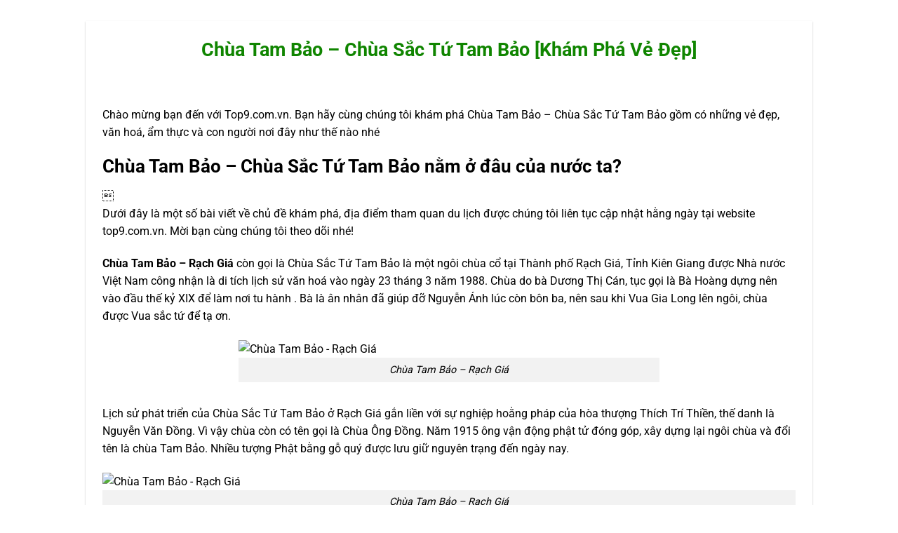

--- FILE ---
content_type: text/html; charset=UTF-8
request_url: https://top9.com.vn/chua-tam-bao-chua-sac-tu-tam-ba%CC%89o-kham-pha-ve-dep/
body_size: 18877
content:
<!DOCTYPE html>
<html lang="vi">
<head>
    <meta charset="UTF-8">
    <meta name="viewport" content="width=device-width, initial-scale=1">
	<meta name="google-adsense-account" content="ca-pub-3200481127245506">
	<script async src="https://pagead2.googlesyndication.com/pagead/js/adsbygoogle.js?client=ca-pub-3200481127245506"
     crossorigin="anonymous"></script>
    <script>(function(html){html.className = html.className.replace(/\bno-js\b/,'js')})(document.documentElement);</script>
<meta name='robots' content='index, follow, max-image-preview:large, max-snippet:-1, max-video-preview:-1' />
<meta name="viewport" content="width=device-width, initial-scale=1" />
	<!-- This site is optimized with the Yoast SEO plugin v22.8 - https://yoast.com/wordpress/plugins/seo/ -->
	<title>Chùa Tam Bảo – Chùa Sắc Tứ Tam Bảo [Khám Phá Vẻ Đẹp]</title><link rel="preload" as="style" href="https://fonts.googleapis.com/css2?family=Roboto%3Awght%40400%3B500%3B700&#038;ver=6.5.7&#038;display=swap" /><link rel="stylesheet" href="https://fonts.googleapis.com/css2?family=Roboto%3Awght%40400%3B500%3B700&#038;ver=6.5.7&#038;display=swap" media="print" onload="this.media='all'" /><noscript><link rel="stylesheet" href="https://fonts.googleapis.com/css2?family=Roboto%3Awght%40400%3B500%3B700&#038;ver=6.5.7&#038;display=swap" /></noscript>
	<link rel="canonical" href="https://top9.com.vn/chua-tam-bao-chua-sac-tu-tam-bảo-kham-pha-ve-dep/" />
	<meta property="og:locale" content="vi_VN" />
	<meta property="og:type" content="article" />
	<meta property="og:title" content="Chùa Tam Bảo – Chùa Sắc Tứ Tam Bảo [Khám Phá Vẻ Đẹp]" />
	<meta property="og:description" content="Mục lục Chào mừng bạn đến với Top9.com.vn. Bạn hãy cùng chúng tôi khám phá Chùa Tam Bảo – Chùa Sắc Tứ Tam Bảo gồm có những vẻ đẹp, văn hoá, ẩm thực và con người nơi đây như thế nào nhé Chùa Tam Bảo – Chùa Sắc Tứ Tam Bảo nằm ở đâu của [...]" />
	<meta property="og:url" content="https://top9.com.vn/chua-tam-bao-chua-sac-tu-tam-bảo-kham-pha-ve-dep/" />
	<meta property="og:site_name" content="Top9" />
	<meta property="article:published_time" content="2020-10-14T00:33:30+00:00" />
	<meta property="og:image" content="https://top9.com.vn/wp-content/uploads/2020/10/472-Chua-Tam-Bao-2003.jpg" />
	<meta property="og:image:width" content="600" />
	<meta property="og:image:height" content="380" />
	<meta property="og:image:type" content="image/jpeg" />
	<meta name="author" content="top9.com.vn" />
	<meta name="twitter:card" content="summary_large_image" />
	<meta name="twitter:label1" content="Được viết bởi" />
	<meta name="twitter:data1" content="top9.com.vn" />
	<meta name="twitter:label2" content="Ước tính thời gian đọc" />
	<meta name="twitter:data2" content="6 phút" />
	<script type="application/ld+json" class="yoast-schema-graph">{"@context":"https://schema.org","@graph":[{"@type":"Article","@id":"https://top9.com.vn/chua-tam-bao-chua-sac-tu-tam-ba%cc%89o-kham-pha-ve-dep/#article","isPartOf":{"@id":"https://top9.com.vn/chua-tam-bao-chua-sac-tu-tam-ba%cc%89o-kham-pha-ve-dep/"},"author":{"name":"top9.com.vn","@id":"https://top9.com.vn/#/schema/person/49743d0e5c5ae46b6e6afdbbf00ed77b"},"headline":"Chùa Tam Bảo – Chùa Sắc Tứ Tam Bảo [Khám Phá Vẻ Đẹp]","datePublished":"2020-10-14T00:33:30+00:00","dateModified":"2020-10-14T00:33:30+00:00","mainEntityOfPage":{"@id":"https://top9.com.vn/chua-tam-bao-chua-sac-tu-tam-ba%cc%89o-kham-pha-ve-dep/"},"wordCount":1167,"commentCount":0,"publisher":{"@id":"https://top9.com.vn/#/schema/person/49743d0e5c5ae46b6e6afdbbf00ed77b"},"image":{"@id":"https://top9.com.vn/chua-tam-bao-chua-sac-tu-tam-ba%cc%89o-kham-pha-ve-dep/#primaryimage"},"thumbnailUrl":"https://top9.com.vn/wp-content/uploads/2020/10/472-Chua-Tam-Bao-2003.jpg","articleSection":["Địa Điểm Du Lịch"],"inLanguage":"vi","potentialAction":[{"@type":"CommentAction","name":"Comment","target":["https://top9.com.vn/chua-tam-bao-chua-sac-tu-tam-ba%cc%89o-kham-pha-ve-dep/#respond"]}]},{"@type":"WebPage","@id":"https://top9.com.vn/chua-tam-bao-chua-sac-tu-tam-ba%cc%89o-kham-pha-ve-dep/","url":"https://top9.com.vn/chua-tam-bao-chua-sac-tu-tam-ba%cc%89o-kham-pha-ve-dep/","name":"Chùa Tam Bảo – Chùa Sắc Tứ Tam Bảo [Khám Phá Vẻ Đẹp]","isPartOf":{"@id":"https://top9.com.vn/#website"},"primaryImageOfPage":{"@id":"https://top9.com.vn/chua-tam-bao-chua-sac-tu-tam-ba%cc%89o-kham-pha-ve-dep/#primaryimage"},"image":{"@id":"https://top9.com.vn/chua-tam-bao-chua-sac-tu-tam-ba%cc%89o-kham-pha-ve-dep/#primaryimage"},"thumbnailUrl":"https://top9.com.vn/wp-content/uploads/2020/10/472-Chua-Tam-Bao-2003.jpg","datePublished":"2020-10-14T00:33:30+00:00","dateModified":"2020-10-14T00:33:30+00:00","breadcrumb":{"@id":"https://top9.com.vn/chua-tam-bao-chua-sac-tu-tam-ba%cc%89o-kham-pha-ve-dep/#breadcrumb"},"inLanguage":"vi","potentialAction":[{"@type":"ReadAction","target":["https://top9.com.vn/chua-tam-bao-chua-sac-tu-tam-ba%cc%89o-kham-pha-ve-dep/"]}]},{"@type":"ImageObject","inLanguage":"vi","@id":"https://top9.com.vn/chua-tam-bao-chua-sac-tu-tam-ba%cc%89o-kham-pha-ve-dep/#primaryimage","url":"https://top9.com.vn/wp-content/uploads/2020/10/472-Chua-Tam-Bao-2003.jpg","contentUrl":"https://top9.com.vn/wp-content/uploads/2020/10/472-Chua-Tam-Bao-2003.jpg","width":600,"height":380},{"@type":"BreadcrumbList","@id":"https://top9.com.vn/chua-tam-bao-chua-sac-tu-tam-ba%cc%89o-kham-pha-ve-dep/#breadcrumb","itemListElement":[{"@type":"ListItem","position":1,"name":"Trang chủ","item":"https://top9.com.vn/"},{"@type":"ListItem","position":2,"name":"Chùa Tam Bảo – Chùa Sắc Tứ Tam Bảo [Khám Phá Vẻ Đẹp]"}]},{"@type":"WebSite","@id":"https://top9.com.vn/#website","url":"https://top9.com.vn/","name":"Top9","description":"Cộng đồng chia sẻ số 1 Việt Nam [Top9.com.vn]","publisher":{"@id":"https://top9.com.vn/#/schema/person/49743d0e5c5ae46b6e6afdbbf00ed77b"},"potentialAction":[{"@type":"SearchAction","target":{"@type":"EntryPoint","urlTemplate":"https://top9.com.vn/?s={search_term_string}"},"query-input":"required name=search_term_string"}],"inLanguage":"vi"},{"@type":["Person","Organization"],"@id":"https://top9.com.vn/#/schema/person/49743d0e5c5ae46b6e6afdbbf00ed77b","name":"top9.com.vn","image":{"@type":"ImageObject","inLanguage":"vi","@id":"https://top9.com.vn/#/schema/person/image/","url":"https://secure.gravatar.com/avatar/5dd2c582dc1e81ac0c09ca9bb258f096?s=96&d=mm&r=g","contentUrl":"https://secure.gravatar.com/avatar/5dd2c582dc1e81ac0c09ca9bb258f096?s=96&d=mm&r=g","caption":"top9.com.vn"},"logo":{"@id":"https://top9.com.vn/#/schema/person/image/"},"url":"https://top9.com.vn/author/top9-com-vn/"}]}</script>
	<!-- / Yoast SEO plugin. -->


<link rel='stylesheet' id='font-awesome-css' href='https://cdnjs.cloudflare.com/ajax/libs/font-awesome/5.15.3/css/all.min.css?ver=be0147a0786728b40872d5e6c92554d7' type='text/css' media='all' />
<link rel='stylesheet' id='ajax-search-style-css' href='https://top9.com.vn/wp-content/plugins/Ly-Search/css/styles.css?ver=be0147a0786728b40872d5e6c92554d7' type='text/css' media='all' />

<link rel='stylesheet' id='giong-noi-css' href='https://top9.com.vn/wp-content/plugins/LyTran-Audio/public/css/giong-noi-public.css?ver=1.0.0' type='text/css' media='all' />
<link rel='stylesheet' id='kk-star-ratings-css' href='https://top9.com.vn/wp-content/plugins/kk-star-ratings/src/core/public/css/kk-star-ratings.min.css?ver=5.4.8' type='text/css' media='all' />
<link rel='stylesheet' id='menu-image-css' href='https://top9.com.vn/wp-content/plugins/menu-image/includes/css/menu-image.css?ver=3.11' type='text/css' media='all' />
<link rel='stylesheet' id='dashicons-css' href='https://top9.com.vn/wp-includes/css/dashicons.min.css?ver=be0147a0786728b40872d5e6c92554d7' type='text/css' media='all' />
<link rel='stylesheet' id='mrtext-main-css' href='https://top9.com.vn/wp-content/plugins/text-run-cn360/assets/css/mrtext-main.css?ver=be0147a0786728b40872d5e6c92554d7' type='text/css' media='all' />
<link rel='stylesheet' id='flatsome-main-css' href='https://top9.com.vn/wp-content/themes/flatsome/assets/css/flatsome.css?ver=3.18.6' type='text/css' media='all' />
<style id='flatsome-main-inline-css' type='text/css'>
@font-face {
				font-family: "fl-icons";
				font-display: block;
				src: url(https://top9.com.vn/wp-content/themes/flatsome/assets/css/icons/fl-icons.eot?v=3.18.6);
				src:
					url(https://top9.com.vn/wp-content/themes/flatsome/assets/css/icons/fl-icons.eot#iefix?v=3.18.6) format("embedded-opentype"),
					url(https://top9.com.vn/wp-content/themes/flatsome/assets/css/icons/fl-icons.woff2?v=3.18.6) format("woff2"),
					url(https://top9.com.vn/wp-content/themes/flatsome/assets/css/icons/fl-icons.ttf?v=3.18.6) format("truetype"),
					url(https://top9.com.vn/wp-content/themes/flatsome/assets/css/icons/fl-icons.woff?v=3.18.6) format("woff"),
					url(https://top9.com.vn/wp-content/themes/flatsome/assets/css/icons/fl-icons.svg?v=3.18.6#fl-icons) format("svg");
			}
</style>
<link rel='stylesheet' id='flatsome-style-css' href='https://top9.com.vn/wp-content/themes/flatsome-child/style.css?ver=3.0' type='text/css' media='all' />
<link rel='stylesheet' id='toc-screen-css' href='https://top9.com.vn/wp-content/plugins/table-of-contents-plus/screen.min.css?ver=2309' type='text/css' media='all' />
<script type="text/javascript" src="https://top9.com.vn/wp-includes/js/jquery/jquery.min.js?ver=3.7.1" id="jquery-core-js"></script>
<script type="text/javascript" src="https://top9.com.vn/wp-content/plugins/LyTran-Audio/public/js/giong-noi-public.js?ver=1.0.0" id="giong-noi-js"></script>

    <style>
    .ajax-search-container .search-icon,
    .ajax-search-container .search-icons-right i,
    .ajax-search-container .search-icons-right img {
        color: #108500;
    }
    </style>
        <style>
    @media (max-width: 768px) {
        #mobile-footer-nav {
            display: flex;
            justify-content: space-around;
            position: fixed;
            bottom: 0;
            left: 0;
            width: 100%;
            background-color: #fff;
            border-top: 1px solid #ddd;
            box-shadow: 0 -2px 5px rgba(0,0,0,0.1);
            z-index: 9999;
            padding: 5px 0;
        }
        #mobile-footer-nav a {
            color: #555;
            text-decoration: none;
            display: flex;
            flex-direction: column;
            align-items: center;
            font-size: 12px;
        }
        #mobile-footer-nav a.active, #mobile-footer-nav a:hover {
            color: #007bff;
        }
        #mobile-footer-nav i {
            font-size: 20px;
            margin-bottom: 2px;
        }

        /* Popup styles */
        .mfn-popup {
            display: none;
            position: fixed;
            top: 0;
            left: 0;
            width: 100%;
            height: 100%;
            background-color: rgba(0,0,0,0.5);
            z-index: 10000;
            justify-content: center;
            align-items: center;
        }
        .mfn-popup-content {
            background-color: #fff;
            padding: 20px;
            border-radius: 5px;
            text-align: left;
            width: 80%;
            max-width: 300px;
        }
        .mfn-popup-content h3 {
            margin-top: 0;
        }
        .mfn-popup-content label {
            display: block;
            margin: 10px 0;
        }
        .mfn-popup-close {
            display: block;
            text-align: right;
            cursor: pointer;
            margin-top: 10px;
        }
        .mfn-popup-iframe {
            width: 100%;
            height: 430px;
            border: none;
            overflow: hidden;
        }
        .mfn-popup-form input, .mfn-popup-form textarea {
            width: 100%;
            padding: 10px;
            margin: 5px 0;
            border: 1px solid #ddd;
            border-radius: 3px;
        }
        .mfn-popup-form button {
            padding: 10px 20px;
            background-color: #007bff;
            color: #fff;
            border: none;
            border-radius: 3px;
            cursor: pointer;
        }
        .mfn-popup-form button:hover {
            background-color: #0056b3;
        }
    }
    @media (min-width: 769px) {
        #mobile-footer-nav, .mfn-popup {
            display: none;
        }
    }
    </style>
    <style>.bg{opacity: 0; transition: opacity 1s; -webkit-transition: opacity 1s;} .bg-loaded{opacity: 1;}</style><link rel="icon" href="https://top9.com.vn/wp-content/uploads/2024/05/snapedit-1715739767824-removebg-preview-280x280.png" sizes="32x32" />
<link rel="icon" href="https://top9.com.vn/wp-content/uploads/2024/05/snapedit-1715739767824-removebg-preview-280x280.png" sizes="192x192" />
<link rel="apple-touch-icon" href="https://top9.com.vn/wp-content/uploads/2024/05/snapedit-1715739767824-removebg-preview-280x280.png" />
<meta name="msapplication-TileImage" content="https://top9.com.vn/wp-content/uploads/2024/05/snapedit-1715739767824-removebg-preview-280x280.png" />
<style id="custom-css" type="text/css">:root {--primary-color: #108500;--fs-color-primary: #108500;--fs-color-secondary: #dd3333;--fs-color-success: #42ba1d;--fs-color-alert: #dd3333;--fs-experimental-link-color: #238efa;--fs-experimental-link-color-hover: #42ba1d;}.tooltipster-base {--tooltip-color: #fff;--tooltip-bg-color: #000;}.off-canvas-right .mfp-content, .off-canvas-left .mfp-content {--drawer-width: 100%;}html{background-color:#ffffff!important;}.container-width, .full-width .ubermenu-nav, .container, .row{max-width: 1370px}.row.row-collapse{max-width: 1340px}.row.row-small{max-width: 1362.5px}.row.row-large{max-width: 1400px}.header-main{height: 122px}#logo img{max-height: 122px}#logo{width:200px;}#logo img{padding:7px 0;}.header-bottom{min-height: 55px}.header-top{min-height: 30px}.transparent .header-main{height: 90px}.transparent #logo img{max-height: 90px}.has-transparent + .page-title:first-of-type,.has-transparent + #main > .page-title,.has-transparent + #main > div > .page-title,.has-transparent + #main .page-header-wrapper:first-of-type .page-title{padding-top: 140px;}.header.show-on-scroll,.stuck .header-main{height:70px!important}.stuck #logo img{max-height: 70px!important}.search-form{ width: 60%;}.header-bg-color {background-color: #ffffff}.header-bottom {background-color: #ffffff}.header-main .nav > li > a{line-height: 16px }.header-bottom-nav > li > a{line-height: 15px }@media (max-width: 549px) {.header-main{height: 70px}#logo img{max-height: 70px}}.main-menu-overlay{background-color: #ffffff}.nav-dropdown{font-size:100%}.nav-dropdown-has-arrow li.has-dropdown:after{border-bottom-color: #ffffff;}.nav .nav-dropdown{background-color: #ffffff}.header-top{background-color:#ffffff!important;}.blog-wrapper{background-color: #ffffff;}body{color: #000000}h1,h2,h3,h4,h5,h6,.heading-font{color: #000000;}@media screen and (max-width: 549px){body{font-size: 100%;}}body{font-family: Roboto, sans-serif;}body {font-weight: 400;font-style: normal;}.nav > li > a {font-family: Roboto, sans-serif;}.mobile-sidebar-levels-2 .nav > li > ul > li > a {font-family: Roboto, sans-serif;}.nav > li > a,.mobile-sidebar-levels-2 .nav > li > ul > li > a {font-weight: 700;font-style: normal;}h1,h2,h3,h4,h5,h6,.heading-font, .off-canvas-center .nav-sidebar.nav-vertical > li > a{font-family: Roboto, sans-serif;}h1,h2,h3,h4,h5,h6,.heading-font,.banner h1,.banner h2 {font-weight: 700;font-style: normal;}.alt-font{font-family: "Dancing Script", sans-serif;}.alt-font {font-weight: 400!important;font-style: normal!important;}.header:not(.transparent) .header-nav-main.nav > li > a {color: #42ba1d;}.header:not(.transparent) .header-nav-main.nav > li > a:hover,.header:not(.transparent) .header-nav-main.nav > li.active > a,.header:not(.transparent) .header-nav-main.nav > li.current > a,.header:not(.transparent) .header-nav-main.nav > li > a.active,.header:not(.transparent) .header-nav-main.nav > li > a.current{color: #8d0073;}.header-nav-main.nav-line-bottom > li > a:before,.header-nav-main.nav-line-grow > li > a:before,.header-nav-main.nav-line > li > a:before,.header-nav-main.nav-box > li > a:hover,.header-nav-main.nav-box > li.active > a,.header-nav-main.nav-pills > li > a:hover,.header-nav-main.nav-pills > li.active > a{color:#FFF!important;background-color: #8d0073;}.pswp__bg,.mfp-bg.mfp-ready{background-color: #ffffff}.header-main .social-icons,.header-main .cart-icon strong,.header-main .menu-title,.header-main .header-button > .button.is-outline,.header-main .nav > li > a > i:not(.icon-angle-down){color: #42ba1d!important;}.header-main .header-button > .button.is-outline,.header-main .cart-icon strong:after,.header-main .cart-icon strong{border-color: #42ba1d!important;}.header-main .header-button > .button:not(.is-outline){background-color: #42ba1d!important;}.header-main .current-dropdown .cart-icon strong,.header-main .header-button > .button:hover,.header-main .header-button > .button:hover i,.header-main .header-button > .button:hover span{color:#FFF!important;}.header-main .menu-title:hover,.header-main .social-icons a:hover,.header-main .header-button > .button.is-outline:hover,.header-main .nav > li > a:hover > i:not(.icon-angle-down){color: #8d0073!important;}.header-main .current-dropdown .cart-icon strong,.header-main .header-button > .button:hover{background-color: #8d0073!important;}.header-main .current-dropdown .cart-icon strong:after,.header-main .current-dropdown .cart-icon strong,.header-main .header-button > .button:hover{border-color: #8d0073!important;}.footer-1{background-color: #ffffff}.footer-2{background-color: #000000}.absolute-footer, html{background-color: #0a0a0a}.header-vertical-menu__fly-out{background-color: #ffffff}.header-vertical-menu__fly-out .nav-vertical-fly-out > li.menu-item > a {color: #108500;}.header-vertical-menu__fly-out .nav-vertical-fly-out > li.menu-item > a:hover,.header-vertical-menu__fly-out .nav-vertical-fly-out > li.menu-item.current-dropdown > a {color: #ffffff;}.header-vertical-menu__fly-out .nav-vertical-fly-out > li.menu-item > a:hover,.header-vertical-menu__fly-out .nav-vertical-fly-out > li.menu-item.current-dropdown > a {background-color: #108500;}/* Custom CSS */.nav-sidebar i{ margin-top:-9px;}.nav-sidebar #google-search-icon{ margin-top:-15px;}.label-new.menu-item > a:after{content:"Mới";}.label-hot.menu-item > a:after{content:"Thịnh hành";}.label-sale.menu-item > a:after{content:"Giảm giá";}.label-popular.menu-item > a:after{content:"Phổ biến";}</style>		<style type="text/css" id="wp-custom-css">
			li#wp-admin-bar-flatsome_panel{
	display:none;
}
li#wp-admin-bar-wpseo-menu{
	display:none;
}
li#wp-admin-bar-wp-rocket{
	display:none;
}

.is-divider.medium{
	display: none !important;
}
.blog-share.text-center{
	text-align:left;
}
.entry-divider.is-divider.small{
	display: none !important;
}
li{
	list-style: inherit;
}
.entry-title{
	text-align:center;
	color:#108500;
}
.google-auto-placed{
	display:none;
}

.section-title-container {
	background:#fff;
    display: flex;
    align-items: center;
    justify-content: center;
    border-radius: 30px;
    box-shadow: 0 2px 8px rgba(0, 0, 0, 0.1);
	
}

.section-title {
    font-weight: bold;
    color: #108500;
    text-transform: uppercase;
    letter-spacing: 2px;
    text-shadow: 2px 2px 4px rgba(0, 0, 0, 0.2);
	margin-left: 20px;
  top:8px;
	
}
.section-title-normal span{
	border-bottom:none;
}
/* Di chuyển logo sang phải trên mobile */
@media only screen and (max-width: 768px) {
	.flex-col.show-for-medium.flex-right{
		display:none;
	}
	#logo img{
			float: right !important;
	}
}

button.mfp-close{
	display:none;
}		</style>
		<style id="kirki-inline-styles">/* cyrillic-ext */
@font-face {
  font-family: 'Roboto';
  font-style: normal;
  font-weight: 400;
  font-stretch: 100%;
  font-display: swap;
  src: url(https://top9.com.vn/wp-content/fonts/roboto/KFO7CnqEu92Fr1ME7kSn66aGLdTylUAMa3GUBGEe.woff2) format('woff2');
  unicode-range: U+0460-052F, U+1C80-1C8A, U+20B4, U+2DE0-2DFF, U+A640-A69F, U+FE2E-FE2F;
}
/* cyrillic */
@font-face {
  font-family: 'Roboto';
  font-style: normal;
  font-weight: 400;
  font-stretch: 100%;
  font-display: swap;
  src: url(https://top9.com.vn/wp-content/fonts/roboto/KFO7CnqEu92Fr1ME7kSn66aGLdTylUAMa3iUBGEe.woff2) format('woff2');
  unicode-range: U+0301, U+0400-045F, U+0490-0491, U+04B0-04B1, U+2116;
}
/* greek-ext */
@font-face {
  font-family: 'Roboto';
  font-style: normal;
  font-weight: 400;
  font-stretch: 100%;
  font-display: swap;
  src: url(https://top9.com.vn/wp-content/fonts/roboto/KFO7CnqEu92Fr1ME7kSn66aGLdTylUAMa3CUBGEe.woff2) format('woff2');
  unicode-range: U+1F00-1FFF;
}
/* greek */
@font-face {
  font-family: 'Roboto';
  font-style: normal;
  font-weight: 400;
  font-stretch: 100%;
  font-display: swap;
  src: url(https://top9.com.vn/wp-content/fonts/roboto/KFO7CnqEu92Fr1ME7kSn66aGLdTylUAMa3-UBGEe.woff2) format('woff2');
  unicode-range: U+0370-0377, U+037A-037F, U+0384-038A, U+038C, U+038E-03A1, U+03A3-03FF;
}
/* math */
@font-face {
  font-family: 'Roboto';
  font-style: normal;
  font-weight: 400;
  font-stretch: 100%;
  font-display: swap;
  src: url(https://top9.com.vn/wp-content/fonts/roboto/KFO7CnqEu92Fr1ME7kSn66aGLdTylUAMawCUBGEe.woff2) format('woff2');
  unicode-range: U+0302-0303, U+0305, U+0307-0308, U+0310, U+0312, U+0315, U+031A, U+0326-0327, U+032C, U+032F-0330, U+0332-0333, U+0338, U+033A, U+0346, U+034D, U+0391-03A1, U+03A3-03A9, U+03B1-03C9, U+03D1, U+03D5-03D6, U+03F0-03F1, U+03F4-03F5, U+2016-2017, U+2034-2038, U+203C, U+2040, U+2043, U+2047, U+2050, U+2057, U+205F, U+2070-2071, U+2074-208E, U+2090-209C, U+20D0-20DC, U+20E1, U+20E5-20EF, U+2100-2112, U+2114-2115, U+2117-2121, U+2123-214F, U+2190, U+2192, U+2194-21AE, U+21B0-21E5, U+21F1-21F2, U+21F4-2211, U+2213-2214, U+2216-22FF, U+2308-230B, U+2310, U+2319, U+231C-2321, U+2336-237A, U+237C, U+2395, U+239B-23B7, U+23D0, U+23DC-23E1, U+2474-2475, U+25AF, U+25B3, U+25B7, U+25BD, U+25C1, U+25CA, U+25CC, U+25FB, U+266D-266F, U+27C0-27FF, U+2900-2AFF, U+2B0E-2B11, U+2B30-2B4C, U+2BFE, U+3030, U+FF5B, U+FF5D, U+1D400-1D7FF, U+1EE00-1EEFF;
}
/* symbols */
@font-face {
  font-family: 'Roboto';
  font-style: normal;
  font-weight: 400;
  font-stretch: 100%;
  font-display: swap;
  src: url(https://top9.com.vn/wp-content/fonts/roboto/KFO7CnqEu92Fr1ME7kSn66aGLdTylUAMaxKUBGEe.woff2) format('woff2');
  unicode-range: U+0001-000C, U+000E-001F, U+007F-009F, U+20DD-20E0, U+20E2-20E4, U+2150-218F, U+2190, U+2192, U+2194-2199, U+21AF, U+21E6-21F0, U+21F3, U+2218-2219, U+2299, U+22C4-22C6, U+2300-243F, U+2440-244A, U+2460-24FF, U+25A0-27BF, U+2800-28FF, U+2921-2922, U+2981, U+29BF, U+29EB, U+2B00-2BFF, U+4DC0-4DFF, U+FFF9-FFFB, U+10140-1018E, U+10190-1019C, U+101A0, U+101D0-101FD, U+102E0-102FB, U+10E60-10E7E, U+1D2C0-1D2D3, U+1D2E0-1D37F, U+1F000-1F0FF, U+1F100-1F1AD, U+1F1E6-1F1FF, U+1F30D-1F30F, U+1F315, U+1F31C, U+1F31E, U+1F320-1F32C, U+1F336, U+1F378, U+1F37D, U+1F382, U+1F393-1F39F, U+1F3A7-1F3A8, U+1F3AC-1F3AF, U+1F3C2, U+1F3C4-1F3C6, U+1F3CA-1F3CE, U+1F3D4-1F3E0, U+1F3ED, U+1F3F1-1F3F3, U+1F3F5-1F3F7, U+1F408, U+1F415, U+1F41F, U+1F426, U+1F43F, U+1F441-1F442, U+1F444, U+1F446-1F449, U+1F44C-1F44E, U+1F453, U+1F46A, U+1F47D, U+1F4A3, U+1F4B0, U+1F4B3, U+1F4B9, U+1F4BB, U+1F4BF, U+1F4C8-1F4CB, U+1F4D6, U+1F4DA, U+1F4DF, U+1F4E3-1F4E6, U+1F4EA-1F4ED, U+1F4F7, U+1F4F9-1F4FB, U+1F4FD-1F4FE, U+1F503, U+1F507-1F50B, U+1F50D, U+1F512-1F513, U+1F53E-1F54A, U+1F54F-1F5FA, U+1F610, U+1F650-1F67F, U+1F687, U+1F68D, U+1F691, U+1F694, U+1F698, U+1F6AD, U+1F6B2, U+1F6B9-1F6BA, U+1F6BC, U+1F6C6-1F6CF, U+1F6D3-1F6D7, U+1F6E0-1F6EA, U+1F6F0-1F6F3, U+1F6F7-1F6FC, U+1F700-1F7FF, U+1F800-1F80B, U+1F810-1F847, U+1F850-1F859, U+1F860-1F887, U+1F890-1F8AD, U+1F8B0-1F8BB, U+1F8C0-1F8C1, U+1F900-1F90B, U+1F93B, U+1F946, U+1F984, U+1F996, U+1F9E9, U+1FA00-1FA6F, U+1FA70-1FA7C, U+1FA80-1FA89, U+1FA8F-1FAC6, U+1FACE-1FADC, U+1FADF-1FAE9, U+1FAF0-1FAF8, U+1FB00-1FBFF;
}
/* vietnamese */
@font-face {
  font-family: 'Roboto';
  font-style: normal;
  font-weight: 400;
  font-stretch: 100%;
  font-display: swap;
  src: url(https://top9.com.vn/wp-content/fonts/roboto/KFO7CnqEu92Fr1ME7kSn66aGLdTylUAMa3OUBGEe.woff2) format('woff2');
  unicode-range: U+0102-0103, U+0110-0111, U+0128-0129, U+0168-0169, U+01A0-01A1, U+01AF-01B0, U+0300-0301, U+0303-0304, U+0308-0309, U+0323, U+0329, U+1EA0-1EF9, U+20AB;
}
/* latin-ext */
@font-face {
  font-family: 'Roboto';
  font-style: normal;
  font-weight: 400;
  font-stretch: 100%;
  font-display: swap;
  src: url(https://top9.com.vn/wp-content/fonts/roboto/KFO7CnqEu92Fr1ME7kSn66aGLdTylUAMa3KUBGEe.woff2) format('woff2');
  unicode-range: U+0100-02BA, U+02BD-02C5, U+02C7-02CC, U+02CE-02D7, U+02DD-02FF, U+0304, U+0308, U+0329, U+1D00-1DBF, U+1E00-1E9F, U+1EF2-1EFF, U+2020, U+20A0-20AB, U+20AD-20C0, U+2113, U+2C60-2C7F, U+A720-A7FF;
}
/* latin */
@font-face {
  font-family: 'Roboto';
  font-style: normal;
  font-weight: 400;
  font-stretch: 100%;
  font-display: swap;
  src: url(https://top9.com.vn/wp-content/fonts/roboto/KFO7CnqEu92Fr1ME7kSn66aGLdTylUAMa3yUBA.woff2) format('woff2');
  unicode-range: U+0000-00FF, U+0131, U+0152-0153, U+02BB-02BC, U+02C6, U+02DA, U+02DC, U+0304, U+0308, U+0329, U+2000-206F, U+20AC, U+2122, U+2191, U+2193, U+2212, U+2215, U+FEFF, U+FFFD;
}
/* cyrillic-ext */
@font-face {
  font-family: 'Roboto';
  font-style: normal;
  font-weight: 700;
  font-stretch: 100%;
  font-display: swap;
  src: url(https://top9.com.vn/wp-content/fonts/roboto/KFO7CnqEu92Fr1ME7kSn66aGLdTylUAMa3GUBGEe.woff2) format('woff2');
  unicode-range: U+0460-052F, U+1C80-1C8A, U+20B4, U+2DE0-2DFF, U+A640-A69F, U+FE2E-FE2F;
}
/* cyrillic */
@font-face {
  font-family: 'Roboto';
  font-style: normal;
  font-weight: 700;
  font-stretch: 100%;
  font-display: swap;
  src: url(https://top9.com.vn/wp-content/fonts/roboto/KFO7CnqEu92Fr1ME7kSn66aGLdTylUAMa3iUBGEe.woff2) format('woff2');
  unicode-range: U+0301, U+0400-045F, U+0490-0491, U+04B0-04B1, U+2116;
}
/* greek-ext */
@font-face {
  font-family: 'Roboto';
  font-style: normal;
  font-weight: 700;
  font-stretch: 100%;
  font-display: swap;
  src: url(https://top9.com.vn/wp-content/fonts/roboto/KFO7CnqEu92Fr1ME7kSn66aGLdTylUAMa3CUBGEe.woff2) format('woff2');
  unicode-range: U+1F00-1FFF;
}
/* greek */
@font-face {
  font-family: 'Roboto';
  font-style: normal;
  font-weight: 700;
  font-stretch: 100%;
  font-display: swap;
  src: url(https://top9.com.vn/wp-content/fonts/roboto/KFO7CnqEu92Fr1ME7kSn66aGLdTylUAMa3-UBGEe.woff2) format('woff2');
  unicode-range: U+0370-0377, U+037A-037F, U+0384-038A, U+038C, U+038E-03A1, U+03A3-03FF;
}
/* math */
@font-face {
  font-family: 'Roboto';
  font-style: normal;
  font-weight: 700;
  font-stretch: 100%;
  font-display: swap;
  src: url(https://top9.com.vn/wp-content/fonts/roboto/KFO7CnqEu92Fr1ME7kSn66aGLdTylUAMawCUBGEe.woff2) format('woff2');
  unicode-range: U+0302-0303, U+0305, U+0307-0308, U+0310, U+0312, U+0315, U+031A, U+0326-0327, U+032C, U+032F-0330, U+0332-0333, U+0338, U+033A, U+0346, U+034D, U+0391-03A1, U+03A3-03A9, U+03B1-03C9, U+03D1, U+03D5-03D6, U+03F0-03F1, U+03F4-03F5, U+2016-2017, U+2034-2038, U+203C, U+2040, U+2043, U+2047, U+2050, U+2057, U+205F, U+2070-2071, U+2074-208E, U+2090-209C, U+20D0-20DC, U+20E1, U+20E5-20EF, U+2100-2112, U+2114-2115, U+2117-2121, U+2123-214F, U+2190, U+2192, U+2194-21AE, U+21B0-21E5, U+21F1-21F2, U+21F4-2211, U+2213-2214, U+2216-22FF, U+2308-230B, U+2310, U+2319, U+231C-2321, U+2336-237A, U+237C, U+2395, U+239B-23B7, U+23D0, U+23DC-23E1, U+2474-2475, U+25AF, U+25B3, U+25B7, U+25BD, U+25C1, U+25CA, U+25CC, U+25FB, U+266D-266F, U+27C0-27FF, U+2900-2AFF, U+2B0E-2B11, U+2B30-2B4C, U+2BFE, U+3030, U+FF5B, U+FF5D, U+1D400-1D7FF, U+1EE00-1EEFF;
}
/* symbols */
@font-face {
  font-family: 'Roboto';
  font-style: normal;
  font-weight: 700;
  font-stretch: 100%;
  font-display: swap;
  src: url(https://top9.com.vn/wp-content/fonts/roboto/KFO7CnqEu92Fr1ME7kSn66aGLdTylUAMaxKUBGEe.woff2) format('woff2');
  unicode-range: U+0001-000C, U+000E-001F, U+007F-009F, U+20DD-20E0, U+20E2-20E4, U+2150-218F, U+2190, U+2192, U+2194-2199, U+21AF, U+21E6-21F0, U+21F3, U+2218-2219, U+2299, U+22C4-22C6, U+2300-243F, U+2440-244A, U+2460-24FF, U+25A0-27BF, U+2800-28FF, U+2921-2922, U+2981, U+29BF, U+29EB, U+2B00-2BFF, U+4DC0-4DFF, U+FFF9-FFFB, U+10140-1018E, U+10190-1019C, U+101A0, U+101D0-101FD, U+102E0-102FB, U+10E60-10E7E, U+1D2C0-1D2D3, U+1D2E0-1D37F, U+1F000-1F0FF, U+1F100-1F1AD, U+1F1E6-1F1FF, U+1F30D-1F30F, U+1F315, U+1F31C, U+1F31E, U+1F320-1F32C, U+1F336, U+1F378, U+1F37D, U+1F382, U+1F393-1F39F, U+1F3A7-1F3A8, U+1F3AC-1F3AF, U+1F3C2, U+1F3C4-1F3C6, U+1F3CA-1F3CE, U+1F3D4-1F3E0, U+1F3ED, U+1F3F1-1F3F3, U+1F3F5-1F3F7, U+1F408, U+1F415, U+1F41F, U+1F426, U+1F43F, U+1F441-1F442, U+1F444, U+1F446-1F449, U+1F44C-1F44E, U+1F453, U+1F46A, U+1F47D, U+1F4A3, U+1F4B0, U+1F4B3, U+1F4B9, U+1F4BB, U+1F4BF, U+1F4C8-1F4CB, U+1F4D6, U+1F4DA, U+1F4DF, U+1F4E3-1F4E6, U+1F4EA-1F4ED, U+1F4F7, U+1F4F9-1F4FB, U+1F4FD-1F4FE, U+1F503, U+1F507-1F50B, U+1F50D, U+1F512-1F513, U+1F53E-1F54A, U+1F54F-1F5FA, U+1F610, U+1F650-1F67F, U+1F687, U+1F68D, U+1F691, U+1F694, U+1F698, U+1F6AD, U+1F6B2, U+1F6B9-1F6BA, U+1F6BC, U+1F6C6-1F6CF, U+1F6D3-1F6D7, U+1F6E0-1F6EA, U+1F6F0-1F6F3, U+1F6F7-1F6FC, U+1F700-1F7FF, U+1F800-1F80B, U+1F810-1F847, U+1F850-1F859, U+1F860-1F887, U+1F890-1F8AD, U+1F8B0-1F8BB, U+1F8C0-1F8C1, U+1F900-1F90B, U+1F93B, U+1F946, U+1F984, U+1F996, U+1F9E9, U+1FA00-1FA6F, U+1FA70-1FA7C, U+1FA80-1FA89, U+1FA8F-1FAC6, U+1FACE-1FADC, U+1FADF-1FAE9, U+1FAF0-1FAF8, U+1FB00-1FBFF;
}
/* vietnamese */
@font-face {
  font-family: 'Roboto';
  font-style: normal;
  font-weight: 700;
  font-stretch: 100%;
  font-display: swap;
  src: url(https://top9.com.vn/wp-content/fonts/roboto/KFO7CnqEu92Fr1ME7kSn66aGLdTylUAMa3OUBGEe.woff2) format('woff2');
  unicode-range: U+0102-0103, U+0110-0111, U+0128-0129, U+0168-0169, U+01A0-01A1, U+01AF-01B0, U+0300-0301, U+0303-0304, U+0308-0309, U+0323, U+0329, U+1EA0-1EF9, U+20AB;
}
/* latin-ext */
@font-face {
  font-family: 'Roboto';
  font-style: normal;
  font-weight: 700;
  font-stretch: 100%;
  font-display: swap;
  src: url(https://top9.com.vn/wp-content/fonts/roboto/KFO7CnqEu92Fr1ME7kSn66aGLdTylUAMa3KUBGEe.woff2) format('woff2');
  unicode-range: U+0100-02BA, U+02BD-02C5, U+02C7-02CC, U+02CE-02D7, U+02DD-02FF, U+0304, U+0308, U+0329, U+1D00-1DBF, U+1E00-1E9F, U+1EF2-1EFF, U+2020, U+20A0-20AB, U+20AD-20C0, U+2113, U+2C60-2C7F, U+A720-A7FF;
}
/* latin */
@font-face {
  font-family: 'Roboto';
  font-style: normal;
  font-weight: 700;
  font-stretch: 100%;
  font-display: swap;
  src: url(https://top9.com.vn/wp-content/fonts/roboto/KFO7CnqEu92Fr1ME7kSn66aGLdTylUAMa3yUBA.woff2) format('woff2');
  unicode-range: U+0000-00FF, U+0131, U+0152-0153, U+02BB-02BC, U+02C6, U+02DA, U+02DC, U+0304, U+0308, U+0329, U+2000-206F, U+20AC, U+2122, U+2191, U+2193, U+2212, U+2215, U+FEFF, U+FFFD;
}/* vietnamese */
@font-face {
  font-family: 'Dancing Script';
  font-style: normal;
  font-weight: 400;
  font-display: swap;
  src: url(https://top9.com.vn/wp-content/fonts/dancing-script/If2cXTr6YS-zF4S-kcSWSVi_sxjsohD9F50Ruu7BMSo3Rep8ltA.woff2) format('woff2');
  unicode-range: U+0102-0103, U+0110-0111, U+0128-0129, U+0168-0169, U+01A0-01A1, U+01AF-01B0, U+0300-0301, U+0303-0304, U+0308-0309, U+0323, U+0329, U+1EA0-1EF9, U+20AB;
}
/* latin-ext */
@font-face {
  font-family: 'Dancing Script';
  font-style: normal;
  font-weight: 400;
  font-display: swap;
  src: url(https://top9.com.vn/wp-content/fonts/dancing-script/If2cXTr6YS-zF4S-kcSWSVi_sxjsohD9F50Ruu7BMSo3ROp8ltA.woff2) format('woff2');
  unicode-range: U+0100-02BA, U+02BD-02C5, U+02C7-02CC, U+02CE-02D7, U+02DD-02FF, U+0304, U+0308, U+0329, U+1D00-1DBF, U+1E00-1E9F, U+1EF2-1EFF, U+2020, U+20A0-20AB, U+20AD-20C0, U+2113, U+2C60-2C7F, U+A720-A7FF;
}
/* latin */
@font-face {
  font-family: 'Dancing Script';
  font-style: normal;
  font-weight: 400;
  font-display: swap;
  src: url(https://top9.com.vn/wp-content/fonts/dancing-script/If2cXTr6YS-zF4S-kcSWSVi_sxjsohD9F50Ruu7BMSo3Sup8.woff2) format('woff2');
  unicode-range: U+0000-00FF, U+0131, U+0152-0153, U+02BB-02BC, U+02C6, U+02DA, U+02DC, U+0304, U+0308, U+0329, U+2000-206F, U+20AC, U+2122, U+2191, U+2193, U+2212, U+2215, U+FEFF, U+FFFD;
}</style></head>
<body data-rsssl=1 class="post-template-default single single-post postid-7269 single-format-standard full-width">
<!-- Custom header, no content to display here -->

<div id="content" class="blog-wrapper blog-single page-wrapper">
    
<div class="row align-center">
	<div class="large-10 col">
	
	


<article id="post-7269" class="post-7269 post type-post status-publish format-standard has-post-thumbnail hentry category-dia-diem-du-lich">
	<div class="article-inner has-shadow box-shadow-1 box-shadow-1-hover">
		<header class="entry-header">
	<div class="entry-header-text entry-header-text-top text-left">
		<h1 class="entry-title">Chùa Tam Bảo – Chùa Sắc Tứ Tam Bảo [Khám Phá Vẻ Đẹp]</h1><div class="entry-divider is-divider small"></div>
	</div>
				</header>
		<div class="entry-content single-page">

	<div id="toc_container" class="toc_light_blue no_bullets"><p class="toc_title">Mục lục</p><ul class="toc_list"><li><ul><li></li></ul></li></ul></div>
<p>Chào mừng bạn đến với Top9.com.vn. Bạn hãy cùng chúng tôi khám phá Chùa Tam Bảo – Chùa Sắc Tứ Tam Bảo gồm có những vẻ đẹp, văn hoá, ẩm thực và con người nơi đây như thế nào nhé</p>
<p></p>
<h2><span id="Chua_Tam_Bao_Chua_Sac_Tu_Tam_Bao_nam_o_dau_cua_nuoc_ta">Chùa Tam Bảo – Chùa Sắc Tứ Tam Bảo nằm ở đâu của nước ta?</span></h2>
<p><br />
Dưới đây là một số bài viết về chủ đề khám phá, địa điểm tham quan du lịch được chúng tôi liên tục cập nhật hằng ngày tại website top9.com.vn. Mời bạn cùng chúng tôi theo dõi nhé!<br />
</p>
<div class="hns-listing-excerpt">
<p><strong>Chùa Tam Bảo – Rạch Giá</strong> còn gọi là Chùa Sắc Tứ Tam Bảo là một ngôi chùa cổ tại Thành phố Rạch Giá, Tỉnh Kiên Giang được Nhà nước Việt Nam công nhận là di tích lịch sử văn hoá vào ngày 23 tháng 3 năm 1988. Chùa do bà Dương Thị Cán, tục gọi là Bà Hoàng dựng nên vào đầu thế kỷ XIX để làm nơi tu hành . Bà là ân nhân đã giúp đỡ Nguyễn Ánh lúc còn bôn ba, nên sau khi Vua Gia Long lên ngôi, chùa được Vua sắc tứ để tạ ơn.</p>
<figure style="width: 600px" class="wp-caption aligncenter"><img decoding="async" loading="lazy" src="https://foox.vn/wp-content/uploads/2018/08/472-Chua-Tam-Bao-2003.jpg" alt="Chùa Tam Bảo - Rạch Giá" width="600" height="380"><figcaption class="wp-caption-text">Chùa Tam Bảo – Rạch Giá</figcaption></figure>
<p>Lịch sử phát triển của Chùa Sắc Tứ Tam Bảo ở Rạch Giá gắn liền với sự nghiệp hoằng pháp của hòa thượng Thích Trí Thiền, thế danh là Nguyễn Văn Đồng. Vì vậy chùa còn có tên gọi là Chùa Ông Đồng. Năm 1915 ông vận động phật tử đóng góp, xây dựng lại ngôi chùa và đổi tên là chùa Tam Bảo. Nhiều tượng Phật bằng gỗ quý được lưu giữ nguyên trạng đến ngày nay.</p>
<figure style="width: 1536px" class="wp-caption alignnone"><img decoding="async" loading="lazy" src="https://foox.vn/wp-content/uploads/2018/08/Ch%C3%B9a-Tam-B%E1%BA%A3o-2.jpg" alt="Chùa Tam Bảo - Rạch Giá" width="1536" height="1152"><figcaption class="wp-caption-text">Chùa Tam Bảo – Rạch Giá</figcaption></figure>
<p>Chùa Tam Bảo lúc đầu được dựng bằng gỗ, lợp lá. Năm 1917, Hòa thượng Trí Thiền đã trùng kiến ngôi chùa. Ngôi chánh điện của chùa kiến trúc theo kiểu thượng lầu hạ hiên, ở mặt tiền bên trên hàng hiên là ngọn bảo tháp ba tầng tượng trưng Cửu phẩm Liên Hoa. Chánh điện có chiều ngang 14,50m, chiều dọc 22m. Năm bao lam ở các bàn thờ được chạm trỗ công phu, thếp vàng rực rỡ.</p>
<figure id="attachment_12932" aria-describedby="caption-attachment-12932" style="width: 750px" class="wp-caption aligncenter"><img decoding="async" loading="lazy" class="size-full wp-image-12932" src="https://foox.vn/wp-content/uploads/2018/08/Ch%C3%B9a-Tam-B%E1%BA%A3o-R%E1%BA%A1ch-Gi%C3%A1-3.jpg" alt="Chùa Tam Bảo - Rạch Giá" width="750" height="563"><figcaption id="caption-attachment-12932" class="wp-caption-text">Chùa Tam Bảo – Rạch Giá</figcaption></figure>
<p>Điện Phật được bài trí tôn nghiêm. Đức Phật A Di Đà được đăt ở vị trí cao nhất, kế dưới là tượng đức Phật Thích Ca, tượng Đản sanh. Chùa còn lưu giữ nhiều tượng gỗ quý như: tượng đức Di Lặc, Quan Âm, Thế Chí, Văn Thù, Phổ Hiền, Chuẩn Đề, Địa Tạng… Bao lam trên chánh điện được chạm trỗ tinh vi theo dạng Lưỡng long chầu nguyệt, Song phụng triều châu, Bát tiên…</p>
<figure id="attachment_12931" aria-describedby="caption-attachment-12931" style="width: 750px" class="wp-caption aligncenter"><img decoding="async" loading="lazy" class="size-full wp-image-12931" src="https://foox.vn/wp-content/uploads/2018/08/Ch%C3%B9a-Tam-B%E1%BA%A3o-R%E1%BA%A1ch-Gi%C3%A1-2.jpg" alt="Chùa Tam Bảo - Rạch Giá" width="750" height="563"><figcaption id="caption-attachment-12931" class="wp-caption-text">Chùa Tam Bảo – Rạch Giá</figcaption></figure>
<p>Đông lang được dùng làm phòng khách và phòng làm việc của Hòa thượng trụ trì. Tây lang và giảng đường của chùa được dùng làm Tuệ Tĩnh đường, nơi chữa bệnh miễn phí cho đồng bào. Phía trước hai bên Chánh điện là ngọn bảo tháp ba tầng tượng trưng Cửu phẩm Liên hoa. Từ năm 1981 đến nay, chùa đặt văn phòng Ban Trị sự Phật giáo tỉnh Kiên Giang.</p>
<figure id="attachment_12930" aria-describedby="caption-attachment-12930" style="width: 750px" class="wp-caption aligncenter"><img decoding="async" loading="lazy" class="size-full wp-image-12930" src="https://foox.vn/wp-content/uploads/2018/08/Ch%C3%B9a-Tam-B%E1%BA%A3o-R%E1%BA%A1ch-Gi%C3%A1.jpg" alt="Chùa Tam Bảo - Rạch Giá" width="750" height="563"><figcaption id="caption-attachment-12930" class="wp-caption-text">Chùa Tam Bảo – Rạch Giá</figcaption></figure>
<div class="detail-trip-description-html text-justify">
<p>Chùa sắc tứ Tam Bảo là một di sản văn hóa quý báu của tỉnh Kiên Giang không chỉ có ý nghĩa về mặt lịch sử mà những tác phẩm độc đáo của nghệ thuật chạm khắc gỗ như lưỡng long chầu nguyệt, song phụng triều châu, bát tiên và quần thể tượng gỗ Phật Di Lặc, Chuẩn Đề, Địa Tạng, Văn Thù, Phổ Hiền, Quan Thế Âm…của 80 năm trước còn được lưu giữ nguyên trạng.</p>
</div>
</div>
<p></br> </p>
<p>Vậy là chúng ta đã tìm hiểu thêm được nhiều thông tin bổ ích ở Chùa Tam Bảo – Chùa Sắc Tứ Tam Bảo rồi đấy! Nếu còn thiếu sót thông tin gì về nơi đây, mong bạn hãy để lại bình luận bên dưới để chúng tôi cập nhật bổ sung nhiều thông tin đầy đủ hơn cho người khác được biết. <br />Nếu bạn muốn tìm hiểu thêm những địa chỉ tham quan khác, bạn hãy truy cập ở đây: <a href="https://top9.com.vn/dia-diem-du-lich">https://top9.com.vn/dia-diem-du-lich/</a>.</br></p>
<p></p>
<h3><span id="Tu_khoa_tim_kiem_ve_chu_de_tham_qua_kham_pha_Chua_Tam_Bao_Chua_Sac_Tu_Tam_Bao">Từ khoá tìm kiếm về chủ đề tham qua, khám phá Chùa Tam Bảo – Chùa Sắc Tứ Tam Bảo</span></h3>
<p></br><br />
#địa #chỉ #tham #quan #du #lịch #và #Khám #phá #vẻ #đẹp #của #Chùa #Tam #Bảo #Chua #Săc #Tư #Tam #Bao<br />
</p>
<p>Chân thành cảm ơn bạn đã ghé thăm trang tin của chúng tôi. Chúng tôi luôn chúc bạn khoẻ mạnh và có nhiều niềm vui trong cuộc sống!</p>
<p></br></p>
<p>Nguồn: Foox</p>


<div class="kk-star-ratings kksr-auto kksr-align-right kksr-valign-bottom"
    data-payload='{&quot;align&quot;:&quot;right&quot;,&quot;id&quot;:&quot;7269&quot;,&quot;slug&quot;:&quot;default&quot;,&quot;valign&quot;:&quot;bottom&quot;,&quot;ignore&quot;:&quot;&quot;,&quot;reference&quot;:&quot;auto&quot;,&quot;class&quot;:&quot;&quot;,&quot;count&quot;:&quot;0&quot;,&quot;legendonly&quot;:&quot;&quot;,&quot;readonly&quot;:&quot;&quot;,&quot;score&quot;:&quot;0&quot;,&quot;starsonly&quot;:&quot;&quot;,&quot;best&quot;:&quot;5&quot;,&quot;gap&quot;:&quot;4&quot;,&quot;greet&quot;:&quot;vote post&quot;,&quot;legend&quot;:&quot;0\/5 - (0 bình chọn)&quot;,&quot;size&quot;:&quot;24&quot;,&quot;title&quot;:&quot;Chùa Tam Bảo – Chùa Sắc Tứ Tam Bảo [Khám Phá Vẻ Đẹp]&quot;,&quot;width&quot;:&quot;0&quot;,&quot;_legend&quot;:&quot;{score}\/{best} - ({count} {votes})&quot;,&quot;font_factor&quot;:&quot;1.25&quot;}'>
            
<div class="kksr-stars">
    
<div class="kksr-stars-inactive">
            <div class="kksr-star" data-star="1" style="padding-right: 4px">
            

<div class="kksr-icon" style="width: 24px; height: 24px;"></div>
        </div>
            <div class="kksr-star" data-star="2" style="padding-right: 4px">
            

<div class="kksr-icon" style="width: 24px; height: 24px;"></div>
        </div>
            <div class="kksr-star" data-star="3" style="padding-right: 4px">
            

<div class="kksr-icon" style="width: 24px; height: 24px;"></div>
        </div>
            <div class="kksr-star" data-star="4" style="padding-right: 4px">
            

<div class="kksr-icon" style="width: 24px; height: 24px;"></div>
        </div>
            <div class="kksr-star" data-star="5" style="padding-right: 4px">
            

<div class="kksr-icon" style="width: 24px; height: 24px;"></div>
        </div>
    </div>
    
<div class="kksr-stars-active" style="width: 0px;">
            <div class="kksr-star" style="padding-right: 4px">
            

<div class="kksr-icon" style="width: 24px; height: 24px;"></div>
        </div>
            <div class="kksr-star" style="padding-right: 4px">
            

<div class="kksr-icon" style="width: 24px; height: 24px;"></div>
        </div>
            <div class="kksr-star" style="padding-right: 4px">
            

<div class="kksr-icon" style="width: 24px; height: 24px;"></div>
        </div>
            <div class="kksr-star" style="padding-right: 4px">
            

<div class="kksr-icon" style="width: 24px; height: 24px;"></div>
        </div>
            <div class="kksr-star" style="padding-right: 4px">
            

<div class="kksr-icon" style="width: 24px; height: 24px;"></div>
        </div>
    </div>
</div>
                

<div class="kksr-legend" style="font-size: 19.2px;">
            <span class="kksr-muted">vote post</span>
    </div>
    </div>

	
	</div>



	</div>
</article>




<div id="comments" class="comments-area">

	
	
	
		<div id="respond" class="comment-respond">
		<h3 id="reply-title" class="comment-reply-title">Trả lời <small><a rel="nofollow" id="cancel-comment-reply-link" href="/chua-tam-bao-chua-sac-tu-tam-ba%CC%89o-kham-pha-ve-dep/#respond" style="display:none;">Hủy</a></small></h3><form action="https://top9.com.vn/wp-comments-post.php" method="post" id="commentform" class="comment-form" novalidate><p class="comment-notes"><span id="email-notes">Email của bạn sẽ không được hiển thị công khai.</span> <span class="required-field-message">Các trường bắt buộc được đánh dấu <span class="required">*</span></span></p><p class="comment-form-comment"><label for="comment">Bình luận <span class="required">*</span></label> <textarea autocomplete="new-password"  id="a6872d0750"  name="a6872d0750"   cols="45" rows="8" maxlength="65525" required></textarea><textarea id="comment" aria-label="hp-comment" aria-hidden="true" name="comment" autocomplete="new-password" style="padding:0 !important;clip:rect(1px, 1px, 1px, 1px) !important;position:absolute !important;white-space:nowrap !important;height:1px !important;width:1px !important;overflow:hidden !important;" tabindex="-1"></textarea><script data-noptimize>document.getElementById("comment").setAttribute( "id", "ae02aacadc6fb9373c0f40827992197b" );document.getElementById("a6872d0750").setAttribute( "id", "comment" );</script></p><p class="comment-form-author"><label for="author">Tên <span class="required">*</span></label> <input id="author" name="author" type="text" value="" size="30" maxlength="245" autocomplete="name" required /></p>
<p class="comment-form-email"><label for="email">Email <span class="required">*</span></label> <input id="email" name="email" type="email" value="" size="30" maxlength="100" aria-describedby="email-notes" autocomplete="email" required /></p>
<p class="form-submit"><input name="submit" type="submit" id="submit" class="submit" value="Gửi bình luận" /> <input type='hidden' name='comment_post_ID' value='7269' id='comment_post_ID' />
<input type='hidden' name='comment_parent' id='comment_parent' value='0' />
</p></form>	</div><!-- #respond -->
	
</div>
	</div>

</div>

</div>

<div id="main-menu" class="mobile-sidebar no-scrollbar mfp-hide">

	
	<div class="sidebar-menu no-scrollbar ">

		
					<ul class="nav nav-sidebar nav-vertical nav-uppercase" data-tab="1">
				    <div class="ajax-search-container default">
        <i class="search-icon fas fa-search"></i>
        <input type="text" id="ajax-search-input" placeholder="Tìm kiếm...">
        <div class="search-icons-right">
            <i class="fas fa-keyboard" id="keyboard-icon"></i>
            <i class="fas fa-microphone" id="microphone-icon"></i>
            <img src="https://www.google.com/favicon.ico" alt="Google" id="google-search-icon">
        </div>
        <div id="ajax-search-results"></div>
    </div>
        <script type="text/javascript">
    jQuery(document).ready(function($) {
        $('#ajax-search-input').on('input', function() {
            var searchQuery = $(this).val();
            if (searchQuery.length > 2) {
                $.ajax({
                    url: ajax_search_params.ajaxurl,
                    type: 'POST',
                    data: {
                        action: 'ajax_search',
                        search_query: searchQuery
                    },
                    success: function(response) {
                        $('#ajax-search-results').html(response);
                    }
                });
            } else {
                $('#ajax-search-results').html('');
            }
        });

        // Ẩn biểu tượng tìm kiếm khi nhấp vào ô văn bản và mở rộng phần input
        $('#ajax-search-input').on('focus', function() {
            $('.ajax-search-container').addClass('focused');
        }).on('blur', function() {
            if (!$(this).val()) {
                $('.ajax-search-container').removeClass('focused');
            }
        });

        // Chức năng tìm kiếm bằng giọng nói
        var recognition;
        if ('webkitSpeechRecognition' in window) {
            recognition = new webkitSpeechRecognition();
            recognition.continuous = false;
            recognition.interimResults = false;
            recognition.lang = 'vi-VN'; // Thiết lập ngôn ngữ tiếng Việt
            
            recognition.onstart = function() {
                $('#microphone-icon').css('color', '#0073aa');
            };
            
            recognition.onend = function() {
                $('#microphone-icon').css('color', '#999');
            };
            
            recognition.onresult = function(event) {
                var transcript = event.results[0][0].transcript;
                $('#ajax-search-input').val(transcript).trigger('input');
            };
        }

        $('#microphone-icon').on('click touchstart', function() {
            if (recognition) {
                recognition.start();
            } else {
                alert('Trình duyệt của bạn không hỗ trợ tìm kiếm bằng giọng nói.');
            }
        });

        // Tập trung vào ô nhập liệu khi nhấn vào biểu tượng bàn phím
        $('#keyboard-icon').on('click touchstart', function() {
            $('#ajax-search-input').focus();
        });

        // Tìm kiếm trên Google khi nhấn vào biểu tượng Google
        $('#google-search-icon').on('click touchstart', function() {
            var searchQuery = $('#ajax-search-input').val();
            if (searchQuery) {
                var googleUrl = 'https://www.google.com/search?q=' + encodeURIComponent(searchQuery);
                window.open(googleUrl, '_blank');
            } else {
                alert('Vui lòng nhập từ khóa tìm kiếm');
            }
        });
    });
    </script>
    <li class="html custom html_nav_position_text_top"></li><li class="menu-item menu-item-type-taxonomy menu-item-object-category menu-item-17297"><a href="https://top9.com.vn/tips-cong-nghe/">Góc Công Nghệ</a></li>
<li class="menu-item menu-item-type-taxonomy menu-item-object-category current-post-ancestor current-menu-parent current-post-parent menu-item-17143"><a href="https://top9.com.vn/dia-diem-du-lich/">Địa Điểm Du Lịch</a></li>
<li class="menu-item menu-item-type-taxonomy menu-item-object-category menu-item-17144"><a href="https://top9.com.vn/shop-hoa-tuoi/">Địa Chỉ Shop Hoa Tươi</a></li>
<li class="menu-item menu-item-type-taxonomy menu-item-object-category menu-item-17146"><a href="https://top9.com.vn/shop-trai-cay/">Địa Chỉ Shop Trái Cây</a></li>
<li class="menu-item menu-item-type-taxonomy menu-item-object-category menu-item-17148"><a href="https://top9.com.vn/danh-sach-chua/">Danh Sách Chùa</a></li>
<li class="menu-item menu-item-type-taxonomy menu-item-object-category menu-item-17151"><a href="https://top9.com.vn/danh-muc/ban-do-zipcode/">Bản Đồ Zipcode</a></li>
<li class="menu-item menu-item-type-taxonomy menu-item-object-category menu-item-17149"><a href="https://top9.com.vn/mon-ngon-moi-ngay/">Món Ngon Mỗi Ngày</a></li>
<li class="menu-item menu-item-type-taxonomy menu-item-object-category menu-item-17147"><a href="https://top9.com.vn/youtube-lam-phim-nghiep-du/">Youtube Làm Phim Nghiệp Dư</a></li>
			</ul>
		
		
	</div>

	
</div>
    <div id="mobile-footer-nav">
        <a href="/" id="nav-home"><i class="fas fa-home"></i> Trang Chủ</a>
        <a href="javascript:void(0)" id="nav-bai-viet"><i class="fas fa-file-alt"></i> Bài Viết</a>
        <a href="javascript:void(0)" id="nav-thoi-tiet"><i class="fas fa-cloud-sun"></i> Thời Tiết</a>
        <a href="javascript:void(0)" id="nav-lien-he"><i class="fas fa-envelope"></i> Liên Hệ</a>
        <a href="#top" id="nav-len-dau"><i class="fas fa-arrow-up"></i> Lên Đầu</a>
    </div>

    <div id="mfn-popup" class="mfn-popup">
        <div class="mfn-popup-content">
            <h3>Chọn chuyên mục</h3>
            <form id="mfn-category-form">
                <!-- Các nút radio sẽ được thêm bởi JavaScript -->
            </form>
            <span class="mfn-popup-close">Đóng</span>
        </div>
    </div>

    <div id="mfn-weather-popup" class="mfn-popup">
        <div class="mfn-popup-content">
            <h3>Thời Tiết</h3>
            <iframe src="https://kenhthoitiet.vn/iframe?term=32&amp;days=5&amp;hC=%23ffffff&amp;hB=%232990ff&amp;bC=%2314a5ff&amp;tC=%2318211e&amp;lC=%23dddddd" id="widgeturl" class="mfn-popup-iframe" scrolling="no" frameborder="0" allowtransparency="true"></iframe>
            <span class="mfn-popup-close">Đóng</span>
        </div>
    </div>

    <div id="mfn-contact-popup" class="mfn-popup">
        <div class="mfn-popup-content">
            <h3>Liên Hệ</h3>
            <form id="mfn-contact-form" class="mfn-popup-form">
                <label for="mfn-contact-name">Tên:</label>
                <input type="text" id="mfn-contact-name" name="name" required>
                
                <label for="mfn-contact-email">Email:</label>
                <input type="email" id="mfn-contact-email" name="email" required>
                
                <label for="mfn-contact-message">Tin nhắn:</label>
                <textarea id="mfn-contact-message" name="message" rows="4" required></textarea>
                
                <button type="submit">Gửi</button>
            </form>
            <span class="mfn-popup-close">Đóng</span>
        </div>
    </div>
        <script>
    document.addEventListener('DOMContentLoaded', function() {
        const topLink = document.querySelector('#mobile-footer-nav a[href="#top"]');
        topLink.addEventListener('click', function(e) {
            e.preventDefault();
            window.scrollTo({ top: 0, behavior: 'smooth' });
        });

        // Xử lý trạng thái active
        const links = document.querySelectorAll('#mobile-footer-nav a');
        const currentPath = window.location.pathname;

        // Thêm class active cho mục "Bài Viết" nếu là trang bài post
        if (document.body.classList.contains('single-post') || localStorage.getItem('activeTab') === 'nav-bai-viet') {
            document.querySelector('#nav-bai-viet').classList.add('active');
        } else {
            links.forEach(link => {
                if (link.getAttribute('href') === currentPath || 
                    (link.getAttribute('href') === '/' && currentPath === '/')) {
                    link.classList.add('active');
                } else {
                    link.classList.remove('active');
                }
            });
        }

        // Hiển thị popup chọn chuyên mục cho mục "Bài Viết"
        const baiVietLink = document.querySelector('#nav-bai-viet');
        const popup = document.querySelector('#mfn-popup');
        const closePopup = document.querySelectorAll('.mfn-popup-close');

        baiVietLink.addEventListener('click', function() {
            popup.style.display = 'flex';
            loadCategories();
        });

        closePopup.forEach(button => {
            button.addEventListener('click', function() {
                this.closest('.mfn-popup').style.display = 'none';
                // Chỉ giữ trạng thái "active" khi chọn chuyên mục
                if (document.querySelector('input[name="category"]:checked')) {
                    localStorage.setItem('activeTab', 'nav-bai-viet'); // Lưu trạng thái "active" cho phần "Bài Viết"
                    document.querySelector('#nav-bai-viet').classList.add('active'); // Giữ trạng thái "active" cho phần "Bài Viết"
                } else {
                    localStorage.removeItem('activeTab');
                    document.querySelector('#nav-bai-viet').classList.remove('active');
                }
            });
        });

        // Hiển thị popup thời tiết cho mục "Thời Tiết"
        const thoiTietLink = document.querySelector('#nav-thoi-tiet');
        const weatherPopup = document.querySelector('#mfn-weather-popup');

        thoiTietLink.addEventListener('click', function() {
            weatherPopup.style.display = 'flex';
        });

        // Hiển thị popup liên hệ cho mục "Liên Hệ"
        const lienHeLink = document.querySelector('#nav-lien-he');
        const contactPopup = document.querySelector('#mfn-contact-popup');

        lienHeLink.addEventListener('click', function() {
            contactPopup.style.display = 'flex';
        });

        // Load các chuyên mục và thêm vào popup
        function loadCategories() {
            const categoryForm = document.querySelector('#mfn-category-form');
            categoryForm.innerHTML = ''; // Xóa nội dung cũ

            categoryForm.innerHTML += '<label><input type="radio" name="category" value="https://top9.com.vn/bai-viet/"> Bài Viết</label>';categoryForm.innerHTML += '<label><input type="radio" name="category" value="https://top9.com.vn/danh-muc/ban-do-zipcode/"> Bản Đồ Zipcode</label>';categoryForm.innerHTML += '<label><input type="radio" name="category" value="https://top9.com.vn/cong-thuc-lam-banh-ngon/"> Công Thức Làm Bánh Ngon</label>';categoryForm.innerHTML += '<label><input type="radio" name="category" value="https://top9.com.vn/danh-muc/"> Danh mục</label>';categoryForm.innerHTML += '<label><input type="radio" name="category" value="https://top9.com.vn/danh-sach-chua/"> Danh Sách Chùa</label>';categoryForm.innerHTML += '<label><input type="radio" name="category" value="https://top9.com.vn/shop-hoa-tuoi/"> Địa Chỉ Shop Hoa Tươi</label>';categoryForm.innerHTML += '<label><input type="radio" name="category" value="https://top9.com.vn/shop-trai-cay/"> Địa Chỉ Shop Trái Cây</label>';categoryForm.innerHTML += '<label><input type="radio" name="category" value="https://top9.com.vn/dia-diem-du-lich/"> Địa Điểm Du Lịch</label>';categoryForm.innerHTML += '<label><input type="radio" name="category" value="https://top9.com.vn/tips-cong-nghe/"> Góc Công Nghệ</label>';categoryForm.innerHTML += '<label><input type="radio" name="category" value="https://top9.com.vn/mon-ngon-moi-ngay/"> Món Ngon Mỗi Ngày</label>';categoryForm.innerHTML += '<label><input type="radio" name="category" value="https://top9.com.vn/tin-tuc-trong-ngay/"> Tin Tức Trong Ngày</label>';categoryForm.innerHTML += '<label><input type="radio" name="category" value="https://top9.com.vn/video/"> Video</label>';categoryForm.innerHTML += '<label><input type="radio" name="category" value="https://top9.com.vn/youtube-lam-phim-nghiep-du/"> Youtube Làm Phim Nghiệp Dư</label>';
            // Thêm sự kiện chọn chuyên mục
            categoryForm.addEventListener('change', function(e) {
                window.location.href = e.target.value;
            });
        }
    });
    </script>
    <script>
jQuery(document).ready(function($) {
    $('.ux-relay__button').text('Xem Thêm');
});
</script>
<script async type="application/javascript"
        src="https://news.google.com/swg/js/v1/swg-basic.js"></script>
<script>
  (self.SWG_BASIC = self.SWG_BASIC || []).push( basicSubscriptions => {
    basicSubscriptions.init({
      type: "NewsArticle",
      isPartOfType: ["Product"],
      isPartOfProductId: "CAow4_itDA:openaccess",
      clientOptions: { theme: "light", lang: "vi" },
    });
  });
</script>
<script async type="application/javascript"
        src="https://news.google.com/swg/js/v1/swg-basic.js"></script>
<script>
  (self.SWG_BASIC = self.SWG_BASIC || []).push( basicSubscriptions => {
    basicSubscriptions.init({
      type: "NewsArticle",
      isPartOfType: ["Product"],
      isPartOfProductId: "CAow4_itDA:1998",
      clientOptions: { theme: "light", lang: "vi" },
    });
  });
</script><style id='global-styles-inline-css' type='text/css'>
body{--wp--preset--color--black: #000000;--wp--preset--color--cyan-bluish-gray: #abb8c3;--wp--preset--color--white: #ffffff;--wp--preset--color--pale-pink: #f78da7;--wp--preset--color--vivid-red: #cf2e2e;--wp--preset--color--luminous-vivid-orange: #ff6900;--wp--preset--color--luminous-vivid-amber: #fcb900;--wp--preset--color--light-green-cyan: #7bdcb5;--wp--preset--color--vivid-green-cyan: #00d084;--wp--preset--color--pale-cyan-blue: #8ed1fc;--wp--preset--color--vivid-cyan-blue: #0693e3;--wp--preset--color--vivid-purple: #9b51e0;--wp--preset--color--primary: #108500;--wp--preset--color--secondary: #dd3333;--wp--preset--color--success: #42ba1d;--wp--preset--color--alert: #dd3333;--wp--preset--gradient--vivid-cyan-blue-to-vivid-purple: linear-gradient(135deg,rgba(6,147,227,1) 0%,rgb(155,81,224) 100%);--wp--preset--gradient--light-green-cyan-to-vivid-green-cyan: linear-gradient(135deg,rgb(122,220,180) 0%,rgb(0,208,130) 100%);--wp--preset--gradient--luminous-vivid-amber-to-luminous-vivid-orange: linear-gradient(135deg,rgba(252,185,0,1) 0%,rgba(255,105,0,1) 100%);--wp--preset--gradient--luminous-vivid-orange-to-vivid-red: linear-gradient(135deg,rgba(255,105,0,1) 0%,rgb(207,46,46) 100%);--wp--preset--gradient--very-light-gray-to-cyan-bluish-gray: linear-gradient(135deg,rgb(238,238,238) 0%,rgb(169,184,195) 100%);--wp--preset--gradient--cool-to-warm-spectrum: linear-gradient(135deg,rgb(74,234,220) 0%,rgb(151,120,209) 20%,rgb(207,42,186) 40%,rgb(238,44,130) 60%,rgb(251,105,98) 80%,rgb(254,248,76) 100%);--wp--preset--gradient--blush-light-purple: linear-gradient(135deg,rgb(255,206,236) 0%,rgb(152,150,240) 100%);--wp--preset--gradient--blush-bordeaux: linear-gradient(135deg,rgb(254,205,165) 0%,rgb(254,45,45) 50%,rgb(107,0,62) 100%);--wp--preset--gradient--luminous-dusk: linear-gradient(135deg,rgb(255,203,112) 0%,rgb(199,81,192) 50%,rgb(65,88,208) 100%);--wp--preset--gradient--pale-ocean: linear-gradient(135deg,rgb(255,245,203) 0%,rgb(182,227,212) 50%,rgb(51,167,181) 100%);--wp--preset--gradient--electric-grass: linear-gradient(135deg,rgb(202,248,128) 0%,rgb(113,206,126) 100%);--wp--preset--gradient--midnight: linear-gradient(135deg,rgb(2,3,129) 0%,rgb(40,116,252) 100%);--wp--preset--font-size--small: 13px;--wp--preset--font-size--medium: 20px;--wp--preset--font-size--large: 36px;--wp--preset--font-size--x-large: 42px;--wp--preset--spacing--20: 0.44rem;--wp--preset--spacing--30: 0.67rem;--wp--preset--spacing--40: 1rem;--wp--preset--spacing--50: 1.5rem;--wp--preset--spacing--60: 2.25rem;--wp--preset--spacing--70: 3.38rem;--wp--preset--spacing--80: 5.06rem;--wp--preset--shadow--natural: 6px 6px 9px rgba(0, 0, 0, 0.2);--wp--preset--shadow--deep: 12px 12px 50px rgba(0, 0, 0, 0.4);--wp--preset--shadow--sharp: 6px 6px 0px rgba(0, 0, 0, 0.2);--wp--preset--shadow--outlined: 6px 6px 0px -3px rgba(255, 255, 255, 1), 6px 6px rgba(0, 0, 0, 1);--wp--preset--shadow--crisp: 6px 6px 0px rgba(0, 0, 0, 1);}body { margin: 0; }.wp-site-blocks > .alignleft { float: left; margin-right: 2em; }.wp-site-blocks > .alignright { float: right; margin-left: 2em; }.wp-site-blocks > .aligncenter { justify-content: center; margin-left: auto; margin-right: auto; }:where(.is-layout-flex){gap: 0.5em;}:where(.is-layout-grid){gap: 0.5em;}body .is-layout-flow > .alignleft{float: left;margin-inline-start: 0;margin-inline-end: 2em;}body .is-layout-flow > .alignright{float: right;margin-inline-start: 2em;margin-inline-end: 0;}body .is-layout-flow > .aligncenter{margin-left: auto !important;margin-right: auto !important;}body .is-layout-constrained > .alignleft{float: left;margin-inline-start: 0;margin-inline-end: 2em;}body .is-layout-constrained > .alignright{float: right;margin-inline-start: 2em;margin-inline-end: 0;}body .is-layout-constrained > .aligncenter{margin-left: auto !important;margin-right: auto !important;}body .is-layout-constrained > :where(:not(.alignleft):not(.alignright):not(.alignfull)){margin-left: auto !important;margin-right: auto !important;}body .is-layout-flex{display: flex;}body .is-layout-flex{flex-wrap: wrap;align-items: center;}body .is-layout-flex > *{margin: 0;}body .is-layout-grid{display: grid;}body .is-layout-grid > *{margin: 0;}body{padding-top: 0px;padding-right: 0px;padding-bottom: 0px;padding-left: 0px;}a:where(:not(.wp-element-button)){text-decoration: none;}.wp-element-button, .wp-block-button__link{background-color: #32373c;border-width: 0;color: #fff;font-family: inherit;font-size: inherit;line-height: inherit;padding: calc(0.667em + 2px) calc(1.333em + 2px);text-decoration: none;}.has-black-color{color: var(--wp--preset--color--black) !important;}.has-cyan-bluish-gray-color{color: var(--wp--preset--color--cyan-bluish-gray) !important;}.has-white-color{color: var(--wp--preset--color--white) !important;}.has-pale-pink-color{color: var(--wp--preset--color--pale-pink) !important;}.has-vivid-red-color{color: var(--wp--preset--color--vivid-red) !important;}.has-luminous-vivid-orange-color{color: var(--wp--preset--color--luminous-vivid-orange) !important;}.has-luminous-vivid-amber-color{color: var(--wp--preset--color--luminous-vivid-amber) !important;}.has-light-green-cyan-color{color: var(--wp--preset--color--light-green-cyan) !important;}.has-vivid-green-cyan-color{color: var(--wp--preset--color--vivid-green-cyan) !important;}.has-pale-cyan-blue-color{color: var(--wp--preset--color--pale-cyan-blue) !important;}.has-vivid-cyan-blue-color{color: var(--wp--preset--color--vivid-cyan-blue) !important;}.has-vivid-purple-color{color: var(--wp--preset--color--vivid-purple) !important;}.has-primary-color{color: var(--wp--preset--color--primary) !important;}.has-secondary-color{color: var(--wp--preset--color--secondary) !important;}.has-success-color{color: var(--wp--preset--color--success) !important;}.has-alert-color{color: var(--wp--preset--color--alert) !important;}.has-black-background-color{background-color: var(--wp--preset--color--black) !important;}.has-cyan-bluish-gray-background-color{background-color: var(--wp--preset--color--cyan-bluish-gray) !important;}.has-white-background-color{background-color: var(--wp--preset--color--white) !important;}.has-pale-pink-background-color{background-color: var(--wp--preset--color--pale-pink) !important;}.has-vivid-red-background-color{background-color: var(--wp--preset--color--vivid-red) !important;}.has-luminous-vivid-orange-background-color{background-color: var(--wp--preset--color--luminous-vivid-orange) !important;}.has-luminous-vivid-amber-background-color{background-color: var(--wp--preset--color--luminous-vivid-amber) !important;}.has-light-green-cyan-background-color{background-color: var(--wp--preset--color--light-green-cyan) !important;}.has-vivid-green-cyan-background-color{background-color: var(--wp--preset--color--vivid-green-cyan) !important;}.has-pale-cyan-blue-background-color{background-color: var(--wp--preset--color--pale-cyan-blue) !important;}.has-vivid-cyan-blue-background-color{background-color: var(--wp--preset--color--vivid-cyan-blue) !important;}.has-vivid-purple-background-color{background-color: var(--wp--preset--color--vivid-purple) !important;}.has-primary-background-color{background-color: var(--wp--preset--color--primary) !important;}.has-secondary-background-color{background-color: var(--wp--preset--color--secondary) !important;}.has-success-background-color{background-color: var(--wp--preset--color--success) !important;}.has-alert-background-color{background-color: var(--wp--preset--color--alert) !important;}.has-black-border-color{border-color: var(--wp--preset--color--black) !important;}.has-cyan-bluish-gray-border-color{border-color: var(--wp--preset--color--cyan-bluish-gray) !important;}.has-white-border-color{border-color: var(--wp--preset--color--white) !important;}.has-pale-pink-border-color{border-color: var(--wp--preset--color--pale-pink) !important;}.has-vivid-red-border-color{border-color: var(--wp--preset--color--vivid-red) !important;}.has-luminous-vivid-orange-border-color{border-color: var(--wp--preset--color--luminous-vivid-orange) !important;}.has-luminous-vivid-amber-border-color{border-color: var(--wp--preset--color--luminous-vivid-amber) !important;}.has-light-green-cyan-border-color{border-color: var(--wp--preset--color--light-green-cyan) !important;}.has-vivid-green-cyan-border-color{border-color: var(--wp--preset--color--vivid-green-cyan) !important;}.has-pale-cyan-blue-border-color{border-color: var(--wp--preset--color--pale-cyan-blue) !important;}.has-vivid-cyan-blue-border-color{border-color: var(--wp--preset--color--vivid-cyan-blue) !important;}.has-vivid-purple-border-color{border-color: var(--wp--preset--color--vivid-purple) !important;}.has-primary-border-color{border-color: var(--wp--preset--color--primary) !important;}.has-secondary-border-color{border-color: var(--wp--preset--color--secondary) !important;}.has-success-border-color{border-color: var(--wp--preset--color--success) !important;}.has-alert-border-color{border-color: var(--wp--preset--color--alert) !important;}.has-vivid-cyan-blue-to-vivid-purple-gradient-background{background: var(--wp--preset--gradient--vivid-cyan-blue-to-vivid-purple) !important;}.has-light-green-cyan-to-vivid-green-cyan-gradient-background{background: var(--wp--preset--gradient--light-green-cyan-to-vivid-green-cyan) !important;}.has-luminous-vivid-amber-to-luminous-vivid-orange-gradient-background{background: var(--wp--preset--gradient--luminous-vivid-amber-to-luminous-vivid-orange) !important;}.has-luminous-vivid-orange-to-vivid-red-gradient-background{background: var(--wp--preset--gradient--luminous-vivid-orange-to-vivid-red) !important;}.has-very-light-gray-to-cyan-bluish-gray-gradient-background{background: var(--wp--preset--gradient--very-light-gray-to-cyan-bluish-gray) !important;}.has-cool-to-warm-spectrum-gradient-background{background: var(--wp--preset--gradient--cool-to-warm-spectrum) !important;}.has-blush-light-purple-gradient-background{background: var(--wp--preset--gradient--blush-light-purple) !important;}.has-blush-bordeaux-gradient-background{background: var(--wp--preset--gradient--blush-bordeaux) !important;}.has-luminous-dusk-gradient-background{background: var(--wp--preset--gradient--luminous-dusk) !important;}.has-pale-ocean-gradient-background{background: var(--wp--preset--gradient--pale-ocean) !important;}.has-electric-grass-gradient-background{background: var(--wp--preset--gradient--electric-grass) !important;}.has-midnight-gradient-background{background: var(--wp--preset--gradient--midnight) !important;}.has-small-font-size{font-size: var(--wp--preset--font-size--small) !important;}.has-medium-font-size{font-size: var(--wp--preset--font-size--medium) !important;}.has-large-font-size{font-size: var(--wp--preset--font-size--large) !important;}.has-x-large-font-size{font-size: var(--wp--preset--font-size--x-large) !important;}
</style>
<script type="text/javascript" id="ajax-search-script-js-extra">
/* <![CDATA[ */
var ajax_search_params = {"ajaxurl":"https:\/\/top9.com.vn\/wp-admin\/admin-ajax.php"};
/* ]]> */
</script>
<script type="text/javascript" src="https://top9.com.vn/wp-content/plugins/Ly-Search/js/script.js" id="ajax-search-script-js"></script>
<script type="text/javascript" id="kk-star-ratings-js-extra">
/* <![CDATA[ */
var kk_star_ratings = {"action":"kk-star-ratings","endpoint":"https:\/\/top9.com.vn\/wp-admin\/admin-ajax.php","nonce":"97ec038c6f"};
/* ]]> */
</script>
<script type="text/javascript" src="https://top9.com.vn/wp-content/plugins/kk-star-ratings/src/core/public/js/kk-star-ratings.min.js?ver=5.4.8" id="kk-star-ratings-js"></script>
<script type="text/javascript" id="rocket-browser-checker-js-after">
/* <![CDATA[ */
"use strict";var _createClass=function(){function defineProperties(target,props){for(var i=0;i<props.length;i++){var descriptor=props[i];descriptor.enumerable=descriptor.enumerable||!1,descriptor.configurable=!0,"value"in descriptor&&(descriptor.writable=!0),Object.defineProperty(target,descriptor.key,descriptor)}}return function(Constructor,protoProps,staticProps){return protoProps&&defineProperties(Constructor.prototype,protoProps),staticProps&&defineProperties(Constructor,staticProps),Constructor}}();function _classCallCheck(instance,Constructor){if(!(instance instanceof Constructor))throw new TypeError("Cannot call a class as a function")}var RocketBrowserCompatibilityChecker=function(){function RocketBrowserCompatibilityChecker(options){_classCallCheck(this,RocketBrowserCompatibilityChecker),this.passiveSupported=!1,this._checkPassiveOption(this),this.options=!!this.passiveSupported&&options}return _createClass(RocketBrowserCompatibilityChecker,[{key:"_checkPassiveOption",value:function(self){try{var options={get passive(){return!(self.passiveSupported=!0)}};window.addEventListener("test",null,options),window.removeEventListener("test",null,options)}catch(err){self.passiveSupported=!1}}},{key:"initRequestIdleCallback",value:function(){!1 in window&&(window.requestIdleCallback=function(cb){var start=Date.now();return setTimeout(function(){cb({didTimeout:!1,timeRemaining:function(){return Math.max(0,50-(Date.now()-start))}})},1)}),!1 in window&&(window.cancelIdleCallback=function(id){return clearTimeout(id)})}},{key:"isDataSaverModeOn",value:function(){return"connection"in navigator&&!0===navigator.connection.saveData}},{key:"supportsLinkPrefetch",value:function(){var elem=document.createElement("link");return elem.relList&&elem.relList.supports&&elem.relList.supports("prefetch")&&window.IntersectionObserver&&"isIntersecting"in IntersectionObserverEntry.prototype}},{key:"isSlowConnection",value:function(){return"connection"in navigator&&"effectiveType"in navigator.connection&&("2g"===navigator.connection.effectiveType||"slow-2g"===navigator.connection.effectiveType)}}]),RocketBrowserCompatibilityChecker}();
/* ]]> */
</script>
<script type="text/javascript" id="rocket-preload-links-js-extra">
/* <![CDATA[ */
var RocketPreloadLinksConfig = {"excludeUris":"\/(?:.+\/)?feed(?:\/(?:.+\/?)?)?$|\/(?:.+\/)?embed\/|\/(index.php\/)?(.*)wp-json(\/.*|$)|\/refer\/|\/go\/|\/recommend\/|\/recommends\/","usesTrailingSlash":"1","imageExt":"jpg|jpeg|gif|png|tiff|bmp|webp|avif|pdf|doc|docx|xls|xlsx|php","fileExt":"jpg|jpeg|gif|png|tiff|bmp|webp|avif|pdf|doc|docx|xls|xlsx|php|html|htm","siteUrl":"https:\/\/top9.com.vn","onHoverDelay":"100","rateThrottle":"3"};
/* ]]> */
</script>
<script type="text/javascript" id="rocket-preload-links-js-after">
/* <![CDATA[ */
(function() {
"use strict";var r="function"==typeof Symbol&&"symbol"==typeof Symbol.iterator?function(e){return typeof e}:function(e){return e&&"function"==typeof Symbol&&e.constructor===Symbol&&e!==Symbol.prototype?"symbol":typeof e},e=function(){function i(e,t){for(var n=0;n<t.length;n++){var i=t[n];i.enumerable=i.enumerable||!1,i.configurable=!0,"value"in i&&(i.writable=!0),Object.defineProperty(e,i.key,i)}}return function(e,t,n){return t&&i(e.prototype,t),n&&i(e,n),e}}();function i(e,t){if(!(e instanceof t))throw new TypeError("Cannot call a class as a function")}var t=function(){function n(e,t){i(this,n),this.browser=e,this.config=t,this.options=this.browser.options,this.prefetched=new Set,this.eventTime=null,this.threshold=1111,this.numOnHover=0}return e(n,[{key:"init",value:function(){!this.browser.supportsLinkPrefetch()||this.browser.isDataSaverModeOn()||this.browser.isSlowConnection()||(this.regex={excludeUris:RegExp(this.config.excludeUris,"i"),images:RegExp(".("+this.config.imageExt+")$","i"),fileExt:RegExp(".("+this.config.fileExt+")$","i")},this._initListeners(this))}},{key:"_initListeners",value:function(e){-1<this.config.onHoverDelay&&document.addEventListener("mouseover",e.listener.bind(e),e.listenerOptions),document.addEventListener("mousedown",e.listener.bind(e),e.listenerOptions),document.addEventListener("touchstart",e.listener.bind(e),e.listenerOptions)}},{key:"listener",value:function(e){var t=e.target.closest("a"),n=this._prepareUrl(t);if(null!==n)switch(e.type){case"mousedown":case"touchstart":this._addPrefetchLink(n);break;case"mouseover":this._earlyPrefetch(t,n,"mouseout")}}},{key:"_earlyPrefetch",value:function(t,e,n){var i=this,r=setTimeout(function(){if(r=null,0===i.numOnHover)setTimeout(function(){return i.numOnHover=0},1e3);else if(i.numOnHover>i.config.rateThrottle)return;i.numOnHover++,i._addPrefetchLink(e)},this.config.onHoverDelay);t.addEventListener(n,function e(){t.removeEventListener(n,e,{passive:!0}),null!==r&&(clearTimeout(r),r=null)},{passive:!0})}},{key:"_addPrefetchLink",value:function(i){return this.prefetched.add(i.href),new Promise(function(e,t){var n=document.createElement("link");n.rel="prefetch",n.href=i.href,n.onload=e,n.onerror=t,document.head.appendChild(n)}).catch(function(){})}},{key:"_prepareUrl",value:function(e){if(null===e||"object"!==(void 0===e?"undefined":r(e))||!1 in e||-1===["http:","https:"].indexOf(e.protocol))return null;var t=e.href.substring(0,this.config.siteUrl.length),n=this._getPathname(e.href,t),i={original:e.href,protocol:e.protocol,origin:t,pathname:n,href:t+n};return this._isLinkOk(i)?i:null}},{key:"_getPathname",value:function(e,t){var n=t?e.substring(this.config.siteUrl.length):e;return n.startsWith("/")||(n="/"+n),this._shouldAddTrailingSlash(n)?n+"/":n}},{key:"_shouldAddTrailingSlash",value:function(e){return this.config.usesTrailingSlash&&!e.endsWith("/")&&!this.regex.fileExt.test(e)}},{key:"_isLinkOk",value:function(e){return null!==e&&"object"===(void 0===e?"undefined":r(e))&&(!this.prefetched.has(e.href)&&e.origin===this.config.siteUrl&&-1===e.href.indexOf("?")&&-1===e.href.indexOf("#")&&!this.regex.excludeUris.test(e.href)&&!this.regex.images.test(e.href))}}],[{key:"run",value:function(){"undefined"!=typeof RocketPreloadLinksConfig&&new n(new RocketBrowserCompatibilityChecker({capture:!0,passive:!0}),RocketPreloadLinksConfig).init()}}]),n}();t.run();
}());
/* ]]> */
</script>
<script type="text/javascript" src="https://top9.com.vn/wp-content/themes/flatsome/inc/extensions/flatsome-live-search/flatsome-live-search.js?ver=3.18.6" id="flatsome-live-search-js"></script>
<script type="text/javascript" src="https://top9.com.vn/wp-includes/js/hoverIntent.min.js?ver=1.10.2" id="hoverIntent-js"></script>
<script type="text/javascript" id="flatsome-js-js-extra">
/* <![CDATA[ */
var flatsomeVars = {"theme":{"version":"3.18.6"},"ajaxurl":"https:\/\/top9.com.vn\/wp-admin\/admin-ajax.php","rtl":"","sticky_height":"70","stickyHeaderHeight":"0","scrollPaddingTop":"0","assets_url":"https:\/\/top9.com.vn\/wp-content\/themes\/flatsome\/assets\/","lightbox":{"close_markup":"<button title=\"%title%\" type=\"button\" class=\"mfp-close\"><svg xmlns=\"http:\/\/www.w3.org\/2000\/svg\" width=\"28\" height=\"28\" viewBox=\"0 0 24 24\" fill=\"none\" stroke=\"currentColor\" stroke-width=\"2\" stroke-linecap=\"round\" stroke-linejoin=\"round\" class=\"feather feather-x\"><line x1=\"18\" y1=\"6\" x2=\"6\" y2=\"18\"><\/line><line x1=\"6\" y1=\"6\" x2=\"18\" y2=\"18\"><\/line><\/svg><\/button>","close_btn_inside":true},"user":{"can_edit_pages":false},"i18n":{"mainMenu":"Menu ch\u00ednh","toggleButton":"Chuy\u1ec3n \u0111\u1ed5i"},"options":{"cookie_notice_version":"1","swatches_layout":false,"swatches_disable_deselect":false,"swatches_box_select_event":false,"swatches_box_behavior_selected":false,"swatches_box_update_urls":"1","swatches_box_reset":false,"swatches_box_reset_limited":false,"swatches_box_reset_extent":false,"swatches_box_reset_time":300,"search_result_latency":"0"}};
/* ]]> */
</script>
<script type="text/javascript" src="https://top9.com.vn/wp-content/themes/flatsome/assets/js/flatsome.js?ver=a0a7aee297766598a20e" id="flatsome-js-js"></script>
<script type="text/javascript" src="https://top9.com.vn/wp-includes/js/comment-reply.min.js?ver=be0147a0786728b40872d5e6c92554d7" id="comment-reply-js" async="async" data-wp-strategy="async"></script>
<script type="text/javascript" id="toc-front-js-extra">
/* <![CDATA[ */
var tocplus = {"smooth_scroll":"1","visibility_show":"Hi\u1ec7n","visibility_hide":"\u1ea8n","width":"Auto"};
var tocplus = {"smooth_scroll":"1","visibility_show":"Hi\u1ec7n","visibility_hide":"\u1ea8n","width":"Auto"};
/* ]]> */
</script>
<script type="text/javascript" src="https://top9.com.vn/wp-content/plugins/table-of-contents-plus/front.min.js?ver=2309" id="toc-front-js"></script>
</body>
</html>

<!-- This website is like a Rocket, isn't it? Performance optimized by WP Rocket. Learn more: https://wp-rocket.me - Debug: cached@1764464445 -->

--- FILE ---
content_type: text/html; charset=utf-8
request_url: https://www.google.com/recaptcha/api2/aframe
body_size: 268
content:
<!DOCTYPE HTML><html><head><meta http-equiv="content-type" content="text/html; charset=UTF-8"></head><body><script nonce="ygQRVpEL1TYjSQ51juTXGg">/** Anti-fraud and anti-abuse applications only. See google.com/recaptcha */ try{var clients={'sodar':'https://pagead2.googlesyndication.com/pagead/sodar?'};window.addEventListener("message",function(a){try{if(a.source===window.parent){var b=JSON.parse(a.data);var c=clients[b['id']];if(c){var d=document.createElement('img');d.src=c+b['params']+'&rc='+(localStorage.getItem("rc::a")?sessionStorage.getItem("rc::b"):"");window.document.body.appendChild(d);sessionStorage.setItem("rc::e",parseInt(sessionStorage.getItem("rc::e")||0)+1);localStorage.setItem("rc::h",'1764494410102');}}}catch(b){}});window.parent.postMessage("_grecaptcha_ready", "*");}catch(b){}</script></body></html>

--- FILE ---
content_type: text/css
request_url: https://top9.com.vn/wp-content/plugins/Ly-Search/css/styles.css?ver=be0147a0786728b40872d5e6c92554d7
body_size: 580
content:
.ajax-search-container {
    position: relative;
    width: 100%;
    max-width: 600px;
    margin: 0 auto;
    display: flex;
    align-items: center;
    box-sizing: border-box;
    margin-top: 20px;
}

#ajax-search-input {
    width: 100%;
    padding: 10px 40px;
    border: 1px solid #ddd;
    border-radius: 24px;
    box-shadow: 0 2px 4px rgba(0,0,0,0.1);
    font-size: 16px;
    outline: none;
    transition: all 0.3s ease;
    box-sizing: border-box;
}

#ajax-search-results {
    position: absolute;
    top: 50px;
    left: 0;
    width: 100%;
    background: #fff;
    border-radius: 4px;
    box-shadow: 0 2px 4px rgba(0,0,0,0.1);
    max-height: 300px;
    overflow-y: auto;
    z-index: 1000;
    box-sizing: border-box;
}

.search-result-item {
    padding: 10px;
    border-bottom: 1px solid #ddd;
}

.search-result-item a {
    text-decoration: none;
    color: #333;
}

.search-result-item a:hover {
    color: #0073aa;
}

.search-result-item:last-child {
    border-bottom: none;
}

.search-icon {
    position: absolute;
    left: 10px;
    top: 50%;
    transform: translateY(-50%);
    font-size: 20px;
    color: #999;
    transition: opacity 0.3s ease;
}

.search-icons-right {
    display: flex;
    align-items: center;
    position: absolute;
    right: 10px;
    top: 50%;
    transform: translateY(-50%);
}

.search-icons-right i, .search-icons-right img {
    font-size: 20px;
    color: #999;
    margin-left: 10px;
    cursor: pointer;
}

@media (max-width: 600px) {
    .search-icon {
        font-size: 18px;
    }
    .search-icons-right i, .search-icons-right img {
        font-size: 18px;
        margin-left: 5px;
    }
    #ajax-search-input {
        padding: 8px 35px;
        font-size: 14px;
    }
}

.ajax-search-container.focused .search-icon {
    display: none;
}

.ajax-search-container.focused #ajax-search-input {
    padding-left: 10px;
}

/* CSS cho Form Tìm kiếm Mặc định */
.ajax-search-container.default {
    background-color: #fff;
}

/* CSS cho Form Tìm kiếm 1 (Phong cách tối) */
.ajax-search-container.form1 {
    background-color: #333;
    border-radius: 30px;
    padding: 5px;
    color: #fff;
}

.ajax-search-container.form1 #ajax-search-input {
    background-color: #444;
    border: none;
    border-radius: 20px;
    color: #fff;
    padding: 10px 40px;
}

/* CSS cho Form Tìm kiếm 2 (Phong cách hồng) */
.ajax-search-container.form2 {
    background-color: #ffc0cb;
    border-radius: 30px;
    padding: 5px;
}

.ajax-search-container.form2 #ajax-search-input {
    background-color: #fff;
    border: none;
    border-radius: 20px;
    color: #333;
    padding: 10px 40px;
}


--- FILE ---
content_type: text/css
request_url: https://top9.com.vn/wp-content/themes/flatsome-child/style.css?ver=3.0
body_size: 2238
content:
/*
Theme Name: Review Child
Description: Giao diện "Review" là một phần của một ứng dụng hoặc trang web được thiết kế để hiển thị và quản lý các đánh giá và nhận xét từ người dùng. Giao diện này thường có mục đích chính là cung cấp cho người dùng một cách tiện lợi để xem các đánh giá, nhận xét về các sản phẩm, dịch vụ hoặc nội dung khác.
Author: UX Themes
Template: flatsome
Version: 3.0
*/

/*************** ADD CUSTOM CSS HERE.   ***************/
div#toc_container {
    display: none;
}
/*HTML 3 + plugin CN360text*/
span.menu-hot {
   /background-color: #42BA1D; /* Màu nền */
    color: #fff;
    padding: 11px; /* Tăng kích thước đệm */
	padding-bottom:13px;
	
    /border-radius: 10px; /* Bo góc */
   /border: 1px solid #42BA1D; /* Viền đậm */
    /box-shadow: 0 0 10px #42BA1D; /* Đổ bóng */
    animation: colorChange 5s infinite;
}

@keyframes colorChange {
    0% {
        background-color: red;
    }
    50% {
        background-color:orange;
    }
    100% {
        background-color: #108500;
    }
}


.section-title-normal {
    border-bottom: none;
}
/*View-More*/
.ux-relay__button{
 font-size: 12px;
	background:#42BA1D;
}
/*divider*/
.box-text .is-divider{
    display: none;
}
.text-left .is-divider, .text-left .is-star-rating, .text-left .star-rating {
     display:none  ;
}
/*Top-To-Back*/
.button.is-outline{
	color:#fff;
	background:#42BA1D;
}
.back-to-top.active:hover{
	color:#fff;
	border-color:#fff;
	background:#8D0073;
}
.uppercase{
	color:#42BA1D;
}

.dark .form-flat input:not([type=submit]), .dark .form-flat select, .dark .form-flat textarea, .nav-dark .form-flat input:not([type=submit]), .nav-dark .form-flat select, .nav-dark .form-flat textarea {
    background-color: #359517 !important;
    border-color: #359517;
    /* color: #f00; */
}
/*Footer*/
.absolute-footer{
    display: none;
}
.div-no-padding{
    padding-bottom: 0px !important;
}
/* Hiệu ứng lướt bóng logo */
#logo::after,#logo::before {
  transform: skewX(-25deg) translateY(-40%);
  content: "";
  position: absolute;
  top: 40%;
  width: 30px;
  height: 100%;
  background-color: white;
  z-index: 0;
}
 
#logo::before {
  left: 0%;
  animation: light-left 5s infinite alternate linear;
}
 
#logo::after {
  right: -5%;
  animation: light-right 5s infinite alternate linear;
}
/*Hiệu ứng đường nét bài post*/
.post-item .col-inner::before, .post-item .col-inner::after{
content:"";
width: 0;
height: 2px;
z-index:1;
position: absolute;
transition: all 0.2s linear;
background: #42BA1D;
box-shadow:
transition:400ms ease all;
transition-delay: 0.3s;
}
.post-item .col-inner .box::before, .post-item .col-inner .box::after{
content:"";
width:2px;
height:0;
z-index:1;
position: absolute;
transition: all 0.2s linear;
background: #42BA1D;
transition:400ms ease all;
transition-delay: 0s;
}
.post-item .col-inner:hover::before, .post-item .col-inner:hover::after{
width: 100% ;
}
.post-item .col-inner:hover .box::before, .post-item .col-inner:hover .box::after{
height: 100%;
}
.post-item .col-inner::before{
right: 0;
top: 0;
}
.post-item .col-inner::after{
left: 0;
bottom: 0;
}
.post-item .col-inner .box::before{
left: 0;
top: 0;
}
.post-item .col-inner .box::after{
right: 0;
bottom: 0;
}
.post-item .col-inner:hover::before, .post-item .col-inner:hover::after{
transition-delay: 0s;
}
.post-item .col-inner:hover .box::before, .post-item .col-inner:hover .box::after{
transition-delay: 0.3s;
}
 
@keyframes light-left {
  0% {
    left: -5%;
    opacity: 0;
  }
  50% {
    left: 50%;
    opacity: 1;
  }
  to {
    left: 105%;
    opacity: 0;
  }
}
 
@keyframes light-right {
  0% {
    right: -5%;
    opacity: 0;
  }
  50% {
    right: 50%;
    opacity: 1;
  }
  to {
    right: 105%;
    opacity: 0;
  }
}

/*Button menu sticky Flatsome*/
.demo-wrapper{width: 80px;
    overflow: hidden;
    color: #FFF;
    text-align: center;
    padding: 0;
    margin: 0;
    position: fixed;
    right: 5px;
    top: 45%;
    z-index: 25;
}
.demo-button {
    display: block;
    transition: all .3s;
    -webkit-transition: all .3s;
    background-color: #42BA1D;
    text-align: center;
    padding: 5px;
    border-radius: 3px;
    margin-bottom: 3px;
	color:#fff;
}
.demo-button p {
    margin-bottom: 0;
    color: #FFF;
    font-weight: bolder;
    font-size: 11px;
    line-height: 1.3;
    text-transform: uppercase;
}
.demo-button img {
    width: 32px;
    margin-bottom: 3px;
}
.demo-button:hover {
    background-color: #8D0073!important; /*Mã màu nền khi rê chuột*/
    transform: translateX(0);
	color:#fff;
}
/*Ẩn trên mobile - Bạn có thể xóa đoạn dưới nếu ko cần*/
@media screen and ( max-width: 549px ) {.demo-wrapper{display:none!important}}
/*Hiệu ứng lướt bóng ảnh bài post*/
.post-item .box-image:hover::before{
-webkit-animation:shine .75s;
animation:shine .75s}
@-webkit-keyframes shine{
100%{left:125%}
}
@keyframes shine{
100%{left:125%}
}
.post-item .box-image::before{
position:absolute;
top:0;
left:-75%;
z-index:2;
display:block;
content:'';
width:50%;
height:100%;
background:-webkit-linear-gradient(left,rgba(255,255,255,0) 0,rgba(255,255,255,.3) 100%);
background:linear-gradient(to right,rgba(255,255,255,0) 0,rgba(255,255,255,.3) 100%);
-webkit-transform:skewX(-25deg);transform:skewX(-25deg)
}


textarea {
            width: 100%;
            height: 100px;
            margin-bottom: 10px;
        }
        button {
            padding: 10px 20px;
            background-color: #007bff;
            color: #fff;
            border: none;
            cursor: pointer;
        }
        button:hover {
            background-color: #0056b3;
        }
/*-- chia cột Form --*/
#info-left {
    width: 49%;
    float: left;
    margin-right:2%;
}
#info-right {
    width: 49%;
    float: right;
}
.form-contact-twocol:after {
    content:"020";
    display:block;
    height:0;
    clear:both;
    visibility:hidden;
    overflow:hidden;
    margin-bottom:10px;
}
.form-contact-twocol {
    display:block;
}
/*-------------------------*/
.dark, .dark p, .dark td {
	color: #108500;
}
.header-vertical-menu__opener{
	background-color:#fff;
}
.icon-angle-down:before{
	display:none;
}

.nav-dropdown-simple .nav-column li>a:hover, .nav-dropdown.nav-dropdown-simple>li>a:hover {
	color:#fff;
    background-color: #108500;
}
.nav-column>li>a, .nav-dropdown>li>a, .nav-vertical-fly-out>li>a, .nav>li>a{
	color:#108500;
}
.header-vertical-menu__fly-out .nav-top-link{
	font-size:16px;
}
li.html .row, li.html form, li.html input, li.html select{
	color:#FFF;
}
.is-divider{
	display:none;
}
#wp-admin-bar-wpseo-menu{
    display: none;
}
@media only screen and (max-width: 48em) {
/*************** ADD MOBILE ONLY CSS HERE  ***************/


}

--- FILE ---
content_type: application/javascript; charset=utf-8
request_url: https://top9.com.vn/wp-content/plugins/Ly-Search/js/script.js
body_size: 734
content:
jQuery(document).ready(function($) {
    $('#ajax-search-input').on('input', function() {
        var searchQuery = $(this).val();
        if (searchQuery.length > 2) {
            $.ajax({
                url: ajax_search_params.ajaxurl,
                type: 'POST',
                data: {
                    action: 'ajax_search',
                    search_query: searchQuery
                },
                success: function(response) {
                    $('#ajax-search-results').html(response);
                }
            });
        } else {
            $('#ajax-search-results').html('');
        }
    });

    // Ẩn biểu tượng tìm kiếm khi nhấp vào ô văn bản và mở rộng phần input
    $('#ajax-search-input').on('focus', function() {
        $('.ajax-search-container').addClass('focused');
    }).on('blur', function() {
        if (!$(this).val()) {
            $('.ajax-search-container').removeClass('focused');
        }
    });

    // Chức năng tìm kiếm bằng giọng nói
    var recognition;
    if ('webkitSpeechRecognition' in window) {
        recognition = new webkitSpeechRecognition();
        recognition.continuous = false;
        recognition.interimResults = false;
        recognition.lang = 'vi-VN'; // Thiết lập ngôn ngữ tiếng Việt
        
        recognition.onstart = function() {
            $('#microphone-icon').css('color', '#0073aa');
        };
        
        recognition.onend = function() {
            $('#microphone-icon').css('color', '#999');
        };
        
        recognition.onresult = function(event) {
            var transcript = event.results[0][0].transcript;
            $('#ajax-search-input').val(transcript).trigger('input');
        };
    }

    $('#microphone-icon').on('click touchstart', function() {
        if (recognition) {
            recognition.start();
        } else {
            alert('Trình duyệt của bạn không hỗ trợ tìm kiếm bằng giọng nói.');
        }
    });

    // Tập trung vào ô nhập liệu khi nhấn vào biểu tượng bàn phím
    $('#keyboard-icon').on('click touchstart', function() {
        $('#ajax-search-input').focus();
    });

    // Tìm kiếm trên Google khi nhấn vào biểu tượng Google
    $('#google-search-icon').on('click touchstart', function() {
        var searchQuery = $('#ajax-search-input').val();
        if (searchQuery) {
            var googleUrl = 'https://www.google.com/search?q=' + encodeURIComponent(searchQuery);
            window.open(googleUrl, '_blank');
        } else {
            alert('Vui lòng nhập từ khóa tìm kiếm');
        }
    });
});
